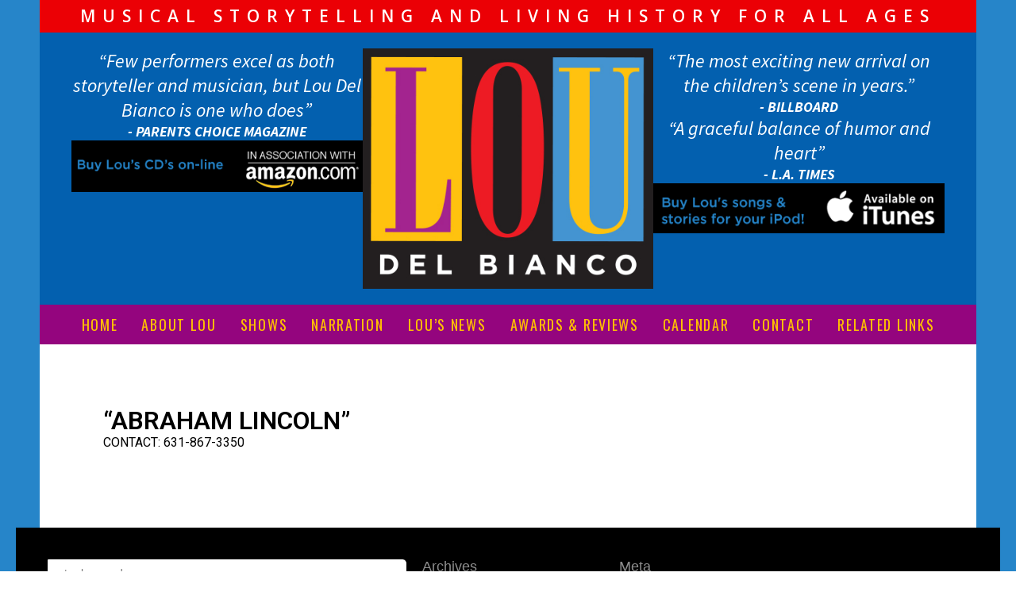

--- FILE ---
content_type: text/html; charset=UTF-8
request_url: https://findlou.com/events/abraham-lincoln-65/
body_size: 14356
content:
<!doctype html>
<html lang="en-US">
<head>
	<meta charset="UTF-8">
	<meta name="viewport" content="width=device-width, initial-scale=1">
	<link rel="profile" href="https://gmpg.org/xfn/11">
	<meta name='robots' content='index, follow, max-image-preview:large, max-snippet:-1, max-video-preview:-1' />
	<style>img:is([sizes="auto" i], [sizes^="auto," i]) { contain-intrinsic-size: 3000px 1500px }</style>
	<link rel="canonical" href="https://findlou.com/events/abraham-lincoln-65/" />

	<!-- This site is optimized with the Yoast SEO plugin v26.7 - https://yoast.com/wordpress/plugins/seo/ -->
	<title>&quot;ABRAHAM LINCOLN&quot; - Lou Del Bianco</title>
	<meta property="og:locale" content="en_US" />
	<meta property="og:type" content="article" />
	<meta property="og:title" content="&quot;ABRAHAM LINCOLN&quot; - Lou Del Bianco" />
	<meta property="og:description" content="CONTACT: 631-867-3350" />
	<meta property="og:url" content="https://findlou.com/events/abraham-lincoln-65/" />
	<meta property="og:site_name" content="Lou Del Bianco" />
	<meta name="twitter:card" content="summary_large_image" />
	<script type="application/ld+json" class="yoast-schema-graph">{"@context":"https://schema.org","@graph":[{"@type":"WebPage","@id":"https://findlou.com/events/abraham-lincoln-65/","url":"https://findlou.com/events/abraham-lincoln-65/","name":"\"ABRAHAM LINCOLN\" - Lou Del Bianco","isPartOf":{"@id":"https://findlou.com/#website"},"datePublished":"2017-02-25T19:44:55+00:00","breadcrumb":{"@id":"https://findlou.com/events/abraham-lincoln-65/#breadcrumb"},"inLanguage":"en-US","potentialAction":[{"@type":"ReadAction","target":["https://findlou.com/events/abraham-lincoln-65/"]}]},{"@type":"BreadcrumbList","@id":"https://findlou.com/events/abraham-lincoln-65/#breadcrumb","itemListElement":[{"@type":"ListItem","position":1,"name":"Home","item":"https://findlou.com/"},{"@type":"ListItem","position":2,"name":"Events","item":"https://findlou.com/events/"},{"@type":"ListItem","position":3,"name":"&#8220;ABRAHAM LINCOLN&#8221;"}]},{"@type":"WebSite","@id":"https://findlou.com/#website","url":"https://findlou.com/","name":"Lou Del Bianco","description":"","potentialAction":[{"@type":"SearchAction","target":{"@type":"EntryPoint","urlTemplate":"https://findlou.com/?s={search_term_string}"},"query-input":{"@type":"PropertyValueSpecification","valueRequired":true,"valueName":"search_term_string"}}],"inLanguage":"en-US"}]}</script>
	<!-- / Yoast SEO plugin. -->


<link rel="alternate" type="application/rss+xml" title="Lou Del Bianco &raquo; Feed" href="https://findlou.com/feed/" />
<link rel="alternate" type="application/rss+xml" title="Lou Del Bianco &raquo; Comments Feed" href="https://findlou.com/comments/feed/" />
<script>
window._wpemojiSettings = {"baseUrl":"https:\/\/s.w.org\/images\/core\/emoji\/16.0.1\/72x72\/","ext":".png","svgUrl":"https:\/\/s.w.org\/images\/core\/emoji\/16.0.1\/svg\/","svgExt":".svg","source":{"concatemoji":"https:\/\/findlou.com\/wp-includes\/js\/wp-emoji-release.min.js?ver=6.8.3"}};
/*! This file is auto-generated */
!function(s,n){var o,i,e;function c(e){try{var t={supportTests:e,timestamp:(new Date).valueOf()};sessionStorage.setItem(o,JSON.stringify(t))}catch(e){}}function p(e,t,n){e.clearRect(0,0,e.canvas.width,e.canvas.height),e.fillText(t,0,0);var t=new Uint32Array(e.getImageData(0,0,e.canvas.width,e.canvas.height).data),a=(e.clearRect(0,0,e.canvas.width,e.canvas.height),e.fillText(n,0,0),new Uint32Array(e.getImageData(0,0,e.canvas.width,e.canvas.height).data));return t.every(function(e,t){return e===a[t]})}function u(e,t){e.clearRect(0,0,e.canvas.width,e.canvas.height),e.fillText(t,0,0);for(var n=e.getImageData(16,16,1,1),a=0;a<n.data.length;a++)if(0!==n.data[a])return!1;return!0}function f(e,t,n,a){switch(t){case"flag":return n(e,"\ud83c\udff3\ufe0f\u200d\u26a7\ufe0f","\ud83c\udff3\ufe0f\u200b\u26a7\ufe0f")?!1:!n(e,"\ud83c\udde8\ud83c\uddf6","\ud83c\udde8\u200b\ud83c\uddf6")&&!n(e,"\ud83c\udff4\udb40\udc67\udb40\udc62\udb40\udc65\udb40\udc6e\udb40\udc67\udb40\udc7f","\ud83c\udff4\u200b\udb40\udc67\u200b\udb40\udc62\u200b\udb40\udc65\u200b\udb40\udc6e\u200b\udb40\udc67\u200b\udb40\udc7f");case"emoji":return!a(e,"\ud83e\udedf")}return!1}function g(e,t,n,a){var r="undefined"!=typeof WorkerGlobalScope&&self instanceof WorkerGlobalScope?new OffscreenCanvas(300,150):s.createElement("canvas"),o=r.getContext("2d",{willReadFrequently:!0}),i=(o.textBaseline="top",o.font="600 32px Arial",{});return e.forEach(function(e){i[e]=t(o,e,n,a)}),i}function t(e){var t=s.createElement("script");t.src=e,t.defer=!0,s.head.appendChild(t)}"undefined"!=typeof Promise&&(o="wpEmojiSettingsSupports",i=["flag","emoji"],n.supports={everything:!0,everythingExceptFlag:!0},e=new Promise(function(e){s.addEventListener("DOMContentLoaded",e,{once:!0})}),new Promise(function(t){var n=function(){try{var e=JSON.parse(sessionStorage.getItem(o));if("object"==typeof e&&"number"==typeof e.timestamp&&(new Date).valueOf()<e.timestamp+604800&&"object"==typeof e.supportTests)return e.supportTests}catch(e){}return null}();if(!n){if("undefined"!=typeof Worker&&"undefined"!=typeof OffscreenCanvas&&"undefined"!=typeof URL&&URL.createObjectURL&&"undefined"!=typeof Blob)try{var e="postMessage("+g.toString()+"("+[JSON.stringify(i),f.toString(),p.toString(),u.toString()].join(",")+"));",a=new Blob([e],{type:"text/javascript"}),r=new Worker(URL.createObjectURL(a),{name:"wpTestEmojiSupports"});return void(r.onmessage=function(e){c(n=e.data),r.terminate(),t(n)})}catch(e){}c(n=g(i,f,p,u))}t(n)}).then(function(e){for(var t in e)n.supports[t]=e[t],n.supports.everything=n.supports.everything&&n.supports[t],"flag"!==t&&(n.supports.everythingExceptFlag=n.supports.everythingExceptFlag&&n.supports[t]);n.supports.everythingExceptFlag=n.supports.everythingExceptFlag&&!n.supports.flag,n.DOMReady=!1,n.readyCallback=function(){n.DOMReady=!0}}).then(function(){return e}).then(function(){var e;n.supports.everything||(n.readyCallback(),(e=n.source||{}).concatemoji?t(e.concatemoji):e.wpemoji&&e.twemoji&&(t(e.twemoji),t(e.wpemoji)))}))}((window,document),window._wpemojiSettings);
</script>
<style id='wp-emoji-styles-inline-css'>

	img.wp-smiley, img.emoji {
		display: inline !important;
		border: none !important;
		box-shadow: none !important;
		height: 1em !important;
		width: 1em !important;
		margin: 0 0.07em !important;
		vertical-align: -0.1em !important;
		background: none !important;
		padding: 0 !important;
	}
</style>
<link rel='stylesheet' id='wp-block-library-css' href='https://findlou.com/wp-includes/css/dist/block-library/style.min.css?ver=6.8.3' media='all' />
<style id='global-styles-inline-css'>
:root{--wp--preset--aspect-ratio--square: 1;--wp--preset--aspect-ratio--4-3: 4/3;--wp--preset--aspect-ratio--3-4: 3/4;--wp--preset--aspect-ratio--3-2: 3/2;--wp--preset--aspect-ratio--2-3: 2/3;--wp--preset--aspect-ratio--16-9: 16/9;--wp--preset--aspect-ratio--9-16: 9/16;--wp--preset--color--black: #000000;--wp--preset--color--cyan-bluish-gray: #abb8c3;--wp--preset--color--white: #ffffff;--wp--preset--color--pale-pink: #f78da7;--wp--preset--color--vivid-red: #cf2e2e;--wp--preset--color--luminous-vivid-orange: #ff6900;--wp--preset--color--luminous-vivid-amber: #fcb900;--wp--preset--color--light-green-cyan: #7bdcb5;--wp--preset--color--vivid-green-cyan: #00d084;--wp--preset--color--pale-cyan-blue: #8ed1fc;--wp--preset--color--vivid-cyan-blue: #0693e3;--wp--preset--color--vivid-purple: #9b51e0;--wp--preset--gradient--vivid-cyan-blue-to-vivid-purple: linear-gradient(135deg,rgba(6,147,227,1) 0%,rgb(155,81,224) 100%);--wp--preset--gradient--light-green-cyan-to-vivid-green-cyan: linear-gradient(135deg,rgb(122,220,180) 0%,rgb(0,208,130) 100%);--wp--preset--gradient--luminous-vivid-amber-to-luminous-vivid-orange: linear-gradient(135deg,rgba(252,185,0,1) 0%,rgba(255,105,0,1) 100%);--wp--preset--gradient--luminous-vivid-orange-to-vivid-red: linear-gradient(135deg,rgba(255,105,0,1) 0%,rgb(207,46,46) 100%);--wp--preset--gradient--very-light-gray-to-cyan-bluish-gray: linear-gradient(135deg,rgb(238,238,238) 0%,rgb(169,184,195) 100%);--wp--preset--gradient--cool-to-warm-spectrum: linear-gradient(135deg,rgb(74,234,220) 0%,rgb(151,120,209) 20%,rgb(207,42,186) 40%,rgb(238,44,130) 60%,rgb(251,105,98) 80%,rgb(254,248,76) 100%);--wp--preset--gradient--blush-light-purple: linear-gradient(135deg,rgb(255,206,236) 0%,rgb(152,150,240) 100%);--wp--preset--gradient--blush-bordeaux: linear-gradient(135deg,rgb(254,205,165) 0%,rgb(254,45,45) 50%,rgb(107,0,62) 100%);--wp--preset--gradient--luminous-dusk: linear-gradient(135deg,rgb(255,203,112) 0%,rgb(199,81,192) 50%,rgb(65,88,208) 100%);--wp--preset--gradient--pale-ocean: linear-gradient(135deg,rgb(255,245,203) 0%,rgb(182,227,212) 50%,rgb(51,167,181) 100%);--wp--preset--gradient--electric-grass: linear-gradient(135deg,rgb(202,248,128) 0%,rgb(113,206,126) 100%);--wp--preset--gradient--midnight: linear-gradient(135deg,rgb(2,3,129) 0%,rgb(40,116,252) 100%);--wp--preset--font-size--small: 13px;--wp--preset--font-size--medium: 20px;--wp--preset--font-size--large: 36px;--wp--preset--font-size--x-large: 42px;--wp--preset--spacing--20: 0.44rem;--wp--preset--spacing--30: 0.67rem;--wp--preset--spacing--40: 1rem;--wp--preset--spacing--50: 1.5rem;--wp--preset--spacing--60: 2.25rem;--wp--preset--spacing--70: 3.38rem;--wp--preset--spacing--80: 5.06rem;--wp--preset--shadow--natural: 6px 6px 9px rgba(0, 0, 0, 0.2);--wp--preset--shadow--deep: 12px 12px 50px rgba(0, 0, 0, 0.4);--wp--preset--shadow--sharp: 6px 6px 0px rgba(0, 0, 0, 0.2);--wp--preset--shadow--outlined: 6px 6px 0px -3px rgba(255, 255, 255, 1), 6px 6px rgba(0, 0, 0, 1);--wp--preset--shadow--crisp: 6px 6px 0px rgba(0, 0, 0, 1);}:root { --wp--style--global--content-size: 800px;--wp--style--global--wide-size: 1200px; }:where(body) { margin: 0; }.wp-site-blocks > .alignleft { float: left; margin-right: 2em; }.wp-site-blocks > .alignright { float: right; margin-left: 2em; }.wp-site-blocks > .aligncenter { justify-content: center; margin-left: auto; margin-right: auto; }:where(.wp-site-blocks) > * { margin-block-start: 24px; margin-block-end: 0; }:where(.wp-site-blocks) > :first-child { margin-block-start: 0; }:where(.wp-site-blocks) > :last-child { margin-block-end: 0; }:root { --wp--style--block-gap: 24px; }:root :where(.is-layout-flow) > :first-child{margin-block-start: 0;}:root :where(.is-layout-flow) > :last-child{margin-block-end: 0;}:root :where(.is-layout-flow) > *{margin-block-start: 24px;margin-block-end: 0;}:root :where(.is-layout-constrained) > :first-child{margin-block-start: 0;}:root :where(.is-layout-constrained) > :last-child{margin-block-end: 0;}:root :where(.is-layout-constrained) > *{margin-block-start: 24px;margin-block-end: 0;}:root :where(.is-layout-flex){gap: 24px;}:root :where(.is-layout-grid){gap: 24px;}.is-layout-flow > .alignleft{float: left;margin-inline-start: 0;margin-inline-end: 2em;}.is-layout-flow > .alignright{float: right;margin-inline-start: 2em;margin-inline-end: 0;}.is-layout-flow > .aligncenter{margin-left: auto !important;margin-right: auto !important;}.is-layout-constrained > .alignleft{float: left;margin-inline-start: 0;margin-inline-end: 2em;}.is-layout-constrained > .alignright{float: right;margin-inline-start: 2em;margin-inline-end: 0;}.is-layout-constrained > .aligncenter{margin-left: auto !important;margin-right: auto !important;}.is-layout-constrained > :where(:not(.alignleft):not(.alignright):not(.alignfull)){max-width: var(--wp--style--global--content-size);margin-left: auto !important;margin-right: auto !important;}.is-layout-constrained > .alignwide{max-width: var(--wp--style--global--wide-size);}body .is-layout-flex{display: flex;}.is-layout-flex{flex-wrap: wrap;align-items: center;}.is-layout-flex > :is(*, div){margin: 0;}body .is-layout-grid{display: grid;}.is-layout-grid > :is(*, div){margin: 0;}body{padding-top: 0px;padding-right: 0px;padding-bottom: 0px;padding-left: 0px;}a:where(:not(.wp-element-button)){text-decoration: underline;}:root :where(.wp-element-button, .wp-block-button__link){background-color: #32373c;border-width: 0;color: #fff;font-family: inherit;font-size: inherit;line-height: inherit;padding: calc(0.667em + 2px) calc(1.333em + 2px);text-decoration: none;}.has-black-color{color: var(--wp--preset--color--black) !important;}.has-cyan-bluish-gray-color{color: var(--wp--preset--color--cyan-bluish-gray) !important;}.has-white-color{color: var(--wp--preset--color--white) !important;}.has-pale-pink-color{color: var(--wp--preset--color--pale-pink) !important;}.has-vivid-red-color{color: var(--wp--preset--color--vivid-red) !important;}.has-luminous-vivid-orange-color{color: var(--wp--preset--color--luminous-vivid-orange) !important;}.has-luminous-vivid-amber-color{color: var(--wp--preset--color--luminous-vivid-amber) !important;}.has-light-green-cyan-color{color: var(--wp--preset--color--light-green-cyan) !important;}.has-vivid-green-cyan-color{color: var(--wp--preset--color--vivid-green-cyan) !important;}.has-pale-cyan-blue-color{color: var(--wp--preset--color--pale-cyan-blue) !important;}.has-vivid-cyan-blue-color{color: var(--wp--preset--color--vivid-cyan-blue) !important;}.has-vivid-purple-color{color: var(--wp--preset--color--vivid-purple) !important;}.has-black-background-color{background-color: var(--wp--preset--color--black) !important;}.has-cyan-bluish-gray-background-color{background-color: var(--wp--preset--color--cyan-bluish-gray) !important;}.has-white-background-color{background-color: var(--wp--preset--color--white) !important;}.has-pale-pink-background-color{background-color: var(--wp--preset--color--pale-pink) !important;}.has-vivid-red-background-color{background-color: var(--wp--preset--color--vivid-red) !important;}.has-luminous-vivid-orange-background-color{background-color: var(--wp--preset--color--luminous-vivid-orange) !important;}.has-luminous-vivid-amber-background-color{background-color: var(--wp--preset--color--luminous-vivid-amber) !important;}.has-light-green-cyan-background-color{background-color: var(--wp--preset--color--light-green-cyan) !important;}.has-vivid-green-cyan-background-color{background-color: var(--wp--preset--color--vivid-green-cyan) !important;}.has-pale-cyan-blue-background-color{background-color: var(--wp--preset--color--pale-cyan-blue) !important;}.has-vivid-cyan-blue-background-color{background-color: var(--wp--preset--color--vivid-cyan-blue) !important;}.has-vivid-purple-background-color{background-color: var(--wp--preset--color--vivid-purple) !important;}.has-black-border-color{border-color: var(--wp--preset--color--black) !important;}.has-cyan-bluish-gray-border-color{border-color: var(--wp--preset--color--cyan-bluish-gray) !important;}.has-white-border-color{border-color: var(--wp--preset--color--white) !important;}.has-pale-pink-border-color{border-color: var(--wp--preset--color--pale-pink) !important;}.has-vivid-red-border-color{border-color: var(--wp--preset--color--vivid-red) !important;}.has-luminous-vivid-orange-border-color{border-color: var(--wp--preset--color--luminous-vivid-orange) !important;}.has-luminous-vivid-amber-border-color{border-color: var(--wp--preset--color--luminous-vivid-amber) !important;}.has-light-green-cyan-border-color{border-color: var(--wp--preset--color--light-green-cyan) !important;}.has-vivid-green-cyan-border-color{border-color: var(--wp--preset--color--vivid-green-cyan) !important;}.has-pale-cyan-blue-border-color{border-color: var(--wp--preset--color--pale-cyan-blue) !important;}.has-vivid-cyan-blue-border-color{border-color: var(--wp--preset--color--vivid-cyan-blue) !important;}.has-vivid-purple-border-color{border-color: var(--wp--preset--color--vivid-purple) !important;}.has-vivid-cyan-blue-to-vivid-purple-gradient-background{background: var(--wp--preset--gradient--vivid-cyan-blue-to-vivid-purple) !important;}.has-light-green-cyan-to-vivid-green-cyan-gradient-background{background: var(--wp--preset--gradient--light-green-cyan-to-vivid-green-cyan) !important;}.has-luminous-vivid-amber-to-luminous-vivid-orange-gradient-background{background: var(--wp--preset--gradient--luminous-vivid-amber-to-luminous-vivid-orange) !important;}.has-luminous-vivid-orange-to-vivid-red-gradient-background{background: var(--wp--preset--gradient--luminous-vivid-orange-to-vivid-red) !important;}.has-very-light-gray-to-cyan-bluish-gray-gradient-background{background: var(--wp--preset--gradient--very-light-gray-to-cyan-bluish-gray) !important;}.has-cool-to-warm-spectrum-gradient-background{background: var(--wp--preset--gradient--cool-to-warm-spectrum) !important;}.has-blush-light-purple-gradient-background{background: var(--wp--preset--gradient--blush-light-purple) !important;}.has-blush-bordeaux-gradient-background{background: var(--wp--preset--gradient--blush-bordeaux) !important;}.has-luminous-dusk-gradient-background{background: var(--wp--preset--gradient--luminous-dusk) !important;}.has-pale-ocean-gradient-background{background: var(--wp--preset--gradient--pale-ocean) !important;}.has-electric-grass-gradient-background{background: var(--wp--preset--gradient--electric-grass) !important;}.has-midnight-gradient-background{background: var(--wp--preset--gradient--midnight) !important;}.has-small-font-size{font-size: var(--wp--preset--font-size--small) !important;}.has-medium-font-size{font-size: var(--wp--preset--font-size--medium) !important;}.has-large-font-size{font-size: var(--wp--preset--font-size--large) !important;}.has-x-large-font-size{font-size: var(--wp--preset--font-size--x-large) !important;}
:root :where(.wp-block-pullquote){font-size: 1.5em;line-height: 1.6;}
</style>
<link rel='stylesheet' id='wp-components-css' href='https://findlou.com/wp-includes/css/dist/components/style.min.css?ver=6.8.3' media='all' />
<link rel='stylesheet' id='godaddy-styles-css' href='https://findlou.com/wp-content/mu-plugins/vendor/wpex/godaddy-launch/includes/Dependencies/GoDaddy/Styles/build/latest.css?ver=2.0.2' media='all' />
<link rel='stylesheet' id='hello-elementor-css' href='https://findlou.com/wp-content/themes/hello-elementor/assets/css/reset.css?ver=3.4.4' media='all' />
<link rel='stylesheet' id='hello-elementor-theme-style-css' href='https://findlou.com/wp-content/themes/hello-elementor/assets/css/theme.css?ver=3.4.4' media='all' />
<link rel='stylesheet' id='hello-elementor-header-footer-css' href='https://findlou.com/wp-content/themes/hello-elementor/assets/css/header-footer.css?ver=3.4.4' media='all' />
<link rel='stylesheet' id='elementor-frontend-css' href='https://findlou.com/wp-content/plugins/elementor/assets/css/frontend.min.css?ver=3.34.1' media='all' />
<link rel='stylesheet' id='elementor-post-2381-css' href='https://findlou.com/wp-content/uploads/elementor/css/post-2381.css?ver=1768685674' media='all' />
<link rel='stylesheet' id='widget-heading-css' href='https://findlou.com/wp-content/plugins/elementor/assets/css/widget-heading.min.css?ver=3.34.1' media='all' />
<link rel='stylesheet' id='widget-image-css' href='https://findlou.com/wp-content/plugins/elementor/assets/css/widget-image.min.css?ver=3.34.1' media='all' />
<link rel='stylesheet' id='widget-nav-menu-css' href='https://findlou.com/wp-content/plugins/elementor-pro/assets/css/widget-nav-menu.min.css?ver=3.32.2' media='all' />
<link rel='stylesheet' id='widget-search-css' href='https://findlou.com/wp-content/plugins/elementor-pro/assets/css/widget-search.min.css?ver=3.32.2' media='all' />
<link rel='stylesheet' id='widget-loop-common-css' href='https://findlou.com/wp-content/plugins/elementor-pro/assets/css/widget-loop-common.min.css?ver=3.32.2' media='all' />
<link rel='stylesheet' id='widget-loop-grid-css' href='https://findlou.com/wp-content/plugins/elementor-pro/assets/css/widget-loop-grid.min.css?ver=3.32.2' media='all' />
<link rel='stylesheet' id='widget-icon-list-css' href='https://findlou.com/wp-content/plugins/elementor/assets/css/widget-icon-list.min.css?ver=3.34.1' media='all' />
<link rel='stylesheet' id='widget-social-icons-css' href='https://findlou.com/wp-content/plugins/elementor/assets/css/widget-social-icons.min.css?ver=3.34.1' media='all' />
<link rel='stylesheet' id='e-apple-webkit-css' href='https://findlou.com/wp-content/plugins/elementor/assets/css/conditionals/apple-webkit.min.css?ver=3.34.1' media='all' />
<link rel='stylesheet' id='elementor-post-2390-css' href='https://findlou.com/wp-content/uploads/elementor/css/post-2390.css?ver=1768685675' media='all' />
<link rel='stylesheet' id='elementor-post-2389-css' href='https://findlou.com/wp-content/uploads/elementor/css/post-2389.css?ver=1768685675' media='all' />
<link rel='stylesheet' id='elementor-post-3172-css' href='https://findlou.com/wp-content/uploads/elementor/css/post-3172.css?ver=1768685862' media='all' />
<link rel='stylesheet' id='elementor-gf-roboto-css' href='https://fonts.googleapis.com/css?family=Roboto:100,100italic,200,200italic,300,300italic,400,400italic,500,500italic,600,600italic,700,700italic,800,800italic,900,900italic&#038;display=swap' media='all' />
<link rel='stylesheet' id='elementor-gf-robotoslab-css' href='https://fonts.googleapis.com/css?family=Roboto+Slab:100,100italic,200,200italic,300,300italic,400,400italic,500,500italic,600,600italic,700,700italic,800,800italic,900,900italic&#038;display=swap' media='all' />
<link rel='stylesheet' id='elementor-gf-opensans-css' href='https://fonts.googleapis.com/css?family=Open+Sans:100,100italic,200,200italic,300,300italic,400,400italic,500,500italic,600,600italic,700,700italic,800,800italic,900,900italic&#038;display=swap' media='all' />
<link rel='stylesheet' id='elementor-gf-sourcesanspro-css' href='https://fonts.googleapis.com/css?family=Source+Sans+Pro:100,100italic,200,200italic,300,300italic,400,400italic,500,500italic,600,600italic,700,700italic,800,800italic,900,900italic&#038;display=swap' media='all' />
<link rel='stylesheet' id='elementor-gf-oswald-css' href='https://fonts.googleapis.com/css?family=Oswald:100,100italic,200,200italic,300,300italic,400,400italic,500,500italic,600,600italic,700,700italic,800,800italic,900,900italic&#038;display=swap' media='all' />
<script src="https://findlou.com/wp-includes/js/jquery/jquery.min.js?ver=3.7.1" id="jquery-core-js"></script>
<script src="https://findlou.com/wp-includes/js/jquery/jquery-migrate.min.js?ver=3.4.1" id="jquery-migrate-js"></script>
<link rel="https://api.w.org/" href="https://findlou.com/wp-json/" /><link rel="EditURI" type="application/rsd+xml" title="RSD" href="https://findlou.com/xmlrpc.php?rsd" />
<meta name="generator" content="WordPress 6.8.3" />
<link rel='shortlink' href='https://findlou.com/?p=1163' />
<link rel="alternate" title="oEmbed (JSON)" type="application/json+oembed" href="https://findlou.com/wp-json/oembed/1.0/embed?url=https%3A%2F%2Ffindlou.com%2Fevents%2Fabraham-lincoln-65%2F" />
<link rel="alternate" title="oEmbed (XML)" type="text/xml+oembed" href="https://findlou.com/wp-json/oembed/1.0/embed?url=https%3A%2F%2Ffindlou.com%2Fevents%2Fabraham-lincoln-65%2F&#038;format=xml" />
<meta name="generator" content="Elementor 3.34.1; features: e_font_icon_svg, additional_custom_breakpoints; settings: css_print_method-external, google_font-enabled, font_display-swap">
			<style>
				.e-con.e-parent:nth-of-type(n+4):not(.e-lazyloaded):not(.e-no-lazyload),
				.e-con.e-parent:nth-of-type(n+4):not(.e-lazyloaded):not(.e-no-lazyload) * {
					background-image: none !important;
				}
				@media screen and (max-height: 1024px) {
					.e-con.e-parent:nth-of-type(n+3):not(.e-lazyloaded):not(.e-no-lazyload),
					.e-con.e-parent:nth-of-type(n+3):not(.e-lazyloaded):not(.e-no-lazyload) * {
						background-image: none !important;
					}
				}
				@media screen and (max-height: 640px) {
					.e-con.e-parent:nth-of-type(n+2):not(.e-lazyloaded):not(.e-no-lazyload),
					.e-con.e-parent:nth-of-type(n+2):not(.e-lazyloaded):not(.e-no-lazyload) * {
						background-image: none !important;
					}
				}
			</style>
					<style id="wp-custom-css">
			.spl-slide .swiper-slide-inner {
    align-items: end;
}

.spl-slide .swiper-slide-inner .elementor-slide-description{
	background: #000 !important;
	padding: 5px 15px;
}		</style>
		</head>
<body class="wp-singular el_events-template-default single single-el_events postid-1163 wp-embed-responsive wp-theme-hello-elementor hello-elementor-default elementor-default elementor-kit-2381 elementor-page-3172">


<a class="skip-link screen-reader-text" href="#content">Skip to content</a>

		<header data-elementor-type="header" data-elementor-id="2390" class="elementor elementor-2390 elementor-location-header" data-elementor-post-type="elementor_library">
			<div class="elementor-element elementor-element-c5858f6 e-flex e-con-boxed e-con e-parent" data-id="c5858f6" data-element_type="container" data-settings="{&quot;background_background&quot;:&quot;classic&quot;}">
					<div class="e-con-inner">
		<div class="elementor-element elementor-element-5f71a17 e-con-full e-flex e-con e-child" data-id="5f71a17" data-element_type="container" data-settings="{&quot;background_background&quot;:&quot;classic&quot;}">
				<div class="elementor-element elementor-element-a638a04 elementor-widget elementor-widget-heading" data-id="a638a04" data-element_type="widget" data-widget_type="heading.default">
					<h2 class="elementor-heading-title elementor-size-default">MUSICAL STORYTELLING AND LIVING HISTORY FOR ALL AGES</h2>				</div>
				</div>
		<div class="elementor-element elementor-element-a1569b4 e-con-full e-flex e-con e-child" data-id="a1569b4" data-element_type="container" data-settings="{&quot;background_background&quot;:&quot;classic&quot;}">
		<div class="elementor-element elementor-element-87ea295 e-con-full elementor-hidden-tablet elementor-hidden-mobile e-flex e-con e-child" data-id="87ea295" data-element_type="container">
		<div class="elementor-element elementor-element-569c4eb e-con-full e-flex e-con e-child" data-id="569c4eb" data-element_type="container">
				<div class="elementor-element elementor-element-08626ca elementor-widget elementor-widget-heading" data-id="08626ca" data-element_type="widget" data-widget_type="heading.default">
					<h2 class="elementor-heading-title elementor-size-default">“Few performers excel as both storyteller and musician, but Lou Del Bianco is one who does”</h2>				</div>
				<div class="elementor-element elementor-element-8482b7e elementor-widget elementor-widget-heading" data-id="8482b7e" data-element_type="widget" data-widget_type="heading.default">
					<h2 class="elementor-heading-title elementor-size-default">- PARENTS CHOICE MAGAZINE

</h2>				</div>
				</div>
				<div class="elementor-element elementor-element-d26cdce elementor-widget elementor-widget-image" data-id="d26cdce" data-element_type="widget" data-widget_type="image.default">
																<a href="http://www.amazon.com/s?ie=UTF8&#038;index=music&#038;keywords=lou%20del%20bianco&#038;link_code=qs&#038;tag=loudelbianco">
							<img width="424" height="75" src="https://findlou.com/wp-content/uploads/amazon-1.gif" class="attachment-full size-full wp-image-2395" alt="Buy Lou&#039;s CDs online via Amazon." />								</a>
															</div>
				</div>
		<div class="elementor-element elementor-element-21285cb e-con-full e-flex e-con e-child" data-id="21285cb" data-element_type="container">
				<div class="elementor-element elementor-element-1fa5c73 elementor-widget-mobile__width-initial elementor-widget elementor-widget-image" data-id="1fa5c73" data-element_type="widget" data-widget_type="image.default">
																<a href="https://findlou.com">
							<img width="434" height="359" src="https://findlou.com/wp-content/uploads/lou.logo_.retina-1.jpg" class="attachment-full size-full wp-image-2393" alt="Colorful &quot;Lou Del Bianco&quot; text logo design." srcset="https://findlou.com/wp-content/uploads/lou.logo_.retina-1.jpg 434w, https://findlou.com/wp-content/uploads/lou.logo_.retina-1-300x248.jpg 300w" sizes="(max-width: 434px) 100vw, 434px" />								</a>
															</div>
				<div class="elementor-element elementor-element-49bda51 elementor-nav-menu__align-center elementor-nav-menu--stretch elementor-hidden-desktop elementor-nav-menu--dropdown-tablet elementor-nav-menu__text-align-aside elementor-nav-menu--toggle elementor-nav-menu--burger elementor-widget elementor-widget-nav-menu" data-id="49bda51" data-element_type="widget" data-settings="{&quot;full_width&quot;:&quot;stretch&quot;,&quot;layout&quot;:&quot;horizontal&quot;,&quot;submenu_icon&quot;:{&quot;value&quot;:&quot;&lt;svg aria-hidden=\&quot;true\&quot; class=\&quot;e-font-icon-svg e-fas-caret-down\&quot; viewBox=\&quot;0 0 320 512\&quot; xmlns=\&quot;http:\/\/www.w3.org\/2000\/svg\&quot;&gt;&lt;path d=\&quot;M31.3 192h257.3c17.8 0 26.7 21.5 14.1 34.1L174.1 354.8c-7.8 7.8-20.5 7.8-28.3 0L17.2 226.1C4.6 213.5 13.5 192 31.3 192z\&quot;&gt;&lt;\/path&gt;&lt;\/svg&gt;&quot;,&quot;library&quot;:&quot;fa-solid&quot;},&quot;toggle&quot;:&quot;burger&quot;}" data-widget_type="nav-menu.default">
								<nav aria-label="Menu" class="elementor-nav-menu--main elementor-nav-menu__container elementor-nav-menu--layout-horizontal e--pointer-background e--animation-fade">
				<ul id="menu-1-49bda51" class="elementor-nav-menu"><li class="menu-item menu-item-type-post_type menu-item-object-page menu-item-home menu-item-2605"><a href="https://findlou.com/" class="elementor-item">HOME</a></li>
<li class="menu-item menu-item-type-post_type menu-item-object-page menu-item-2606"><a href="https://findlou.com/about-lou/" class="elementor-item">ABOUT LOU</a></li>
<li class="menu-item menu-item-type-post_type menu-item-object-page menu-item-3147"><a href="https://findlou.com/the-shows/" class="elementor-item">SHOWS</a></li>
<li class="menu-item menu-item-type-post_type menu-item-object-page menu-item-3353"><a href="https://findlou.com/narration/" class="elementor-item">NARRATION</a></li>
<li class="menu-item menu-item-type-post_type menu-item-object-page menu-item-2701"><a href="https://findlou.com/lous-news/" class="elementor-item">LOU’S NEWS</a></li>
<li class="menu-item menu-item-type-post_type menu-item-object-page menu-item-2680"><a href="https://findlou.com/awards-reviews/" class="elementor-item">AWARDS &amp; REVIEWS</a></li>
<li class="menu-item menu-item-type-post_type menu-item-object-page menu-item-2607"><a href="https://findlou.com/calendar/" class="elementor-item">CALENDAR</a></li>
<li class="menu-item menu-item-type-post_type menu-item-object-page menu-item-2608"><a href="https://findlou.com/contact/" class="elementor-item">CONTACT</a></li>
<li class="menu-item menu-item-type-post_type menu-item-object-page menu-item-2609"><a href="https://findlou.com/related-links/" class="elementor-item">RELATED LINKS</a></li>
</ul>			</nav>
					<div class="elementor-menu-toggle" role="button" tabindex="0" aria-label="Menu Toggle" aria-expanded="false">
			<svg aria-hidden="true" role="presentation" class="elementor-menu-toggle__icon--open e-font-icon-svg e-eicon-menu-bar" viewBox="0 0 1000 1000" xmlns="http://www.w3.org/2000/svg"><path d="M104 333H896C929 333 958 304 958 271S929 208 896 208H104C71 208 42 237 42 271S71 333 104 333ZM104 583H896C929 583 958 554 958 521S929 458 896 458H104C71 458 42 487 42 521S71 583 104 583ZM104 833H896C929 833 958 804 958 771S929 708 896 708H104C71 708 42 737 42 771S71 833 104 833Z"></path></svg><svg aria-hidden="true" role="presentation" class="elementor-menu-toggle__icon--close e-font-icon-svg e-eicon-close" viewBox="0 0 1000 1000" xmlns="http://www.w3.org/2000/svg"><path d="M742 167L500 408 258 167C246 154 233 150 217 150 196 150 179 158 167 167 154 179 150 196 150 212 150 229 154 242 171 254L408 500 167 742C138 771 138 800 167 829 196 858 225 858 254 829L496 587 738 829C750 842 767 846 783 846 800 846 817 842 829 829 842 817 846 804 846 783 846 767 842 750 829 737L588 500 833 258C863 229 863 200 833 171 804 137 775 137 742 167Z"></path></svg>		</div>
					<nav class="elementor-nav-menu--dropdown elementor-nav-menu__container" aria-hidden="true">
				<ul id="menu-2-49bda51" class="elementor-nav-menu"><li class="menu-item menu-item-type-post_type menu-item-object-page menu-item-home menu-item-2605"><a href="https://findlou.com/" class="elementor-item" tabindex="-1">HOME</a></li>
<li class="menu-item menu-item-type-post_type menu-item-object-page menu-item-2606"><a href="https://findlou.com/about-lou/" class="elementor-item" tabindex="-1">ABOUT LOU</a></li>
<li class="menu-item menu-item-type-post_type menu-item-object-page menu-item-3147"><a href="https://findlou.com/the-shows/" class="elementor-item" tabindex="-1">SHOWS</a></li>
<li class="menu-item menu-item-type-post_type menu-item-object-page menu-item-3353"><a href="https://findlou.com/narration/" class="elementor-item" tabindex="-1">NARRATION</a></li>
<li class="menu-item menu-item-type-post_type menu-item-object-page menu-item-2701"><a href="https://findlou.com/lous-news/" class="elementor-item" tabindex="-1">LOU’S NEWS</a></li>
<li class="menu-item menu-item-type-post_type menu-item-object-page menu-item-2680"><a href="https://findlou.com/awards-reviews/" class="elementor-item" tabindex="-1">AWARDS &amp; REVIEWS</a></li>
<li class="menu-item menu-item-type-post_type menu-item-object-page menu-item-2607"><a href="https://findlou.com/calendar/" class="elementor-item" tabindex="-1">CALENDAR</a></li>
<li class="menu-item menu-item-type-post_type menu-item-object-page menu-item-2608"><a href="https://findlou.com/contact/" class="elementor-item" tabindex="-1">CONTACT</a></li>
<li class="menu-item menu-item-type-post_type menu-item-object-page menu-item-2609"><a href="https://findlou.com/related-links/" class="elementor-item" tabindex="-1">RELATED LINKS</a></li>
</ul>			</nav>
						</div>
				</div>
		<div class="elementor-element elementor-element-85d9ce4 e-con-full elementor-hidden-tablet elementor-hidden-mobile e-flex e-con e-child" data-id="85d9ce4" data-element_type="container">
		<div class="elementor-element elementor-element-d9d22ca e-con-full e-flex e-con e-child" data-id="d9d22ca" data-element_type="container">
				<div class="elementor-element elementor-element-c6b416f elementor-widget elementor-widget-heading" data-id="c6b416f" data-element_type="widget" data-widget_type="heading.default">
					<h2 class="elementor-heading-title elementor-size-default">“The most exciting new arrival on the children’s scene in years.”
</h2>				</div>
				<div class="elementor-element elementor-element-ce5762e elementor-widget elementor-widget-heading" data-id="ce5762e" data-element_type="widget" data-widget_type="heading.default">
					<h2 class="elementor-heading-title elementor-size-default">- BILLBOARD</h2>				</div>
				<div class="elementor-element elementor-element-b1114e9 elementor-widget elementor-widget-heading" data-id="b1114e9" data-element_type="widget" data-widget_type="heading.default">
					<h2 class="elementor-heading-title elementor-size-default">“A graceful balance of
humor and heart”</h2>				</div>
				<div class="elementor-element elementor-element-e8be5e7 elementor-widget elementor-widget-heading" data-id="e8be5e7" data-element_type="widget" data-widget_type="heading.default">
					<h2 class="elementor-heading-title elementor-size-default">- L.A. TIMES</h2>				</div>
				</div>
				<div class="elementor-element elementor-element-b14b7ee elementor-widget elementor-widget-image" data-id="b14b7ee" data-element_type="widget" data-widget_type="image.default">
																<a href="https://itunes.apple.com/WebObjects/MZStore.woa/wa/viewArtist?artistId=4639639&#038;s=143441">
							<img width="392" height="54" src="https://findlou.com/wp-content/uploads/itunes-1.gif" class="attachment-full size-full wp-image-2396" alt="Available on iTunes banner for music." />								</a>
															</div>
				</div>
				</div>
		<div class="elementor-element elementor-element-6863a03 elementor-hidden-tablet elementor-hidden-mobile e-flex e-con-boxed e-con e-child" data-id="6863a03" data-element_type="container" data-settings="{&quot;background_background&quot;:&quot;classic&quot;}">
					<div class="e-con-inner">
				<div class="elementor-element elementor-element-3393efa elementor-nav-menu__align-center elementor-nav-menu--stretch elementor-nav-menu--dropdown-tablet elementor-nav-menu__text-align-aside elementor-nav-menu--toggle elementor-nav-menu--burger elementor-widget elementor-widget-nav-menu" data-id="3393efa" data-element_type="widget" data-settings="{&quot;full_width&quot;:&quot;stretch&quot;,&quot;layout&quot;:&quot;horizontal&quot;,&quot;submenu_icon&quot;:{&quot;value&quot;:&quot;&lt;svg aria-hidden=\&quot;true\&quot; class=\&quot;e-font-icon-svg e-fas-caret-down\&quot; viewBox=\&quot;0 0 320 512\&quot; xmlns=\&quot;http:\/\/www.w3.org\/2000\/svg\&quot;&gt;&lt;path d=\&quot;M31.3 192h257.3c17.8 0 26.7 21.5 14.1 34.1L174.1 354.8c-7.8 7.8-20.5 7.8-28.3 0L17.2 226.1C4.6 213.5 13.5 192 31.3 192z\&quot;&gt;&lt;\/path&gt;&lt;\/svg&gt;&quot;,&quot;library&quot;:&quot;fa-solid&quot;},&quot;toggle&quot;:&quot;burger&quot;}" data-widget_type="nav-menu.default">
								<nav aria-label="Menu" class="elementor-nav-menu--main elementor-nav-menu__container elementor-nav-menu--layout-horizontal e--pointer-background e--animation-fade">
				<ul id="menu-1-3393efa" class="elementor-nav-menu"><li class="menu-item menu-item-type-post_type menu-item-object-page menu-item-home menu-item-2605"><a href="https://findlou.com/" class="elementor-item">HOME</a></li>
<li class="menu-item menu-item-type-post_type menu-item-object-page menu-item-2606"><a href="https://findlou.com/about-lou/" class="elementor-item">ABOUT LOU</a></li>
<li class="menu-item menu-item-type-post_type menu-item-object-page menu-item-3147"><a href="https://findlou.com/the-shows/" class="elementor-item">SHOWS</a></li>
<li class="menu-item menu-item-type-post_type menu-item-object-page menu-item-3353"><a href="https://findlou.com/narration/" class="elementor-item">NARRATION</a></li>
<li class="menu-item menu-item-type-post_type menu-item-object-page menu-item-2701"><a href="https://findlou.com/lous-news/" class="elementor-item">LOU’S NEWS</a></li>
<li class="menu-item menu-item-type-post_type menu-item-object-page menu-item-2680"><a href="https://findlou.com/awards-reviews/" class="elementor-item">AWARDS &amp; REVIEWS</a></li>
<li class="menu-item menu-item-type-post_type menu-item-object-page menu-item-2607"><a href="https://findlou.com/calendar/" class="elementor-item">CALENDAR</a></li>
<li class="menu-item menu-item-type-post_type menu-item-object-page menu-item-2608"><a href="https://findlou.com/contact/" class="elementor-item">CONTACT</a></li>
<li class="menu-item menu-item-type-post_type menu-item-object-page menu-item-2609"><a href="https://findlou.com/related-links/" class="elementor-item">RELATED LINKS</a></li>
</ul>			</nav>
					<div class="elementor-menu-toggle" role="button" tabindex="0" aria-label="Menu Toggle" aria-expanded="false">
			<svg aria-hidden="true" role="presentation" class="elementor-menu-toggle__icon--open e-font-icon-svg e-eicon-menu-bar" viewBox="0 0 1000 1000" xmlns="http://www.w3.org/2000/svg"><path d="M104 333H896C929 333 958 304 958 271S929 208 896 208H104C71 208 42 237 42 271S71 333 104 333ZM104 583H896C929 583 958 554 958 521S929 458 896 458H104C71 458 42 487 42 521S71 583 104 583ZM104 833H896C929 833 958 804 958 771S929 708 896 708H104C71 708 42 737 42 771S71 833 104 833Z"></path></svg><svg aria-hidden="true" role="presentation" class="elementor-menu-toggle__icon--close e-font-icon-svg e-eicon-close" viewBox="0 0 1000 1000" xmlns="http://www.w3.org/2000/svg"><path d="M742 167L500 408 258 167C246 154 233 150 217 150 196 150 179 158 167 167 154 179 150 196 150 212 150 229 154 242 171 254L408 500 167 742C138 771 138 800 167 829 196 858 225 858 254 829L496 587 738 829C750 842 767 846 783 846 800 846 817 842 829 829 842 817 846 804 846 783 846 767 842 750 829 737L588 500 833 258C863 229 863 200 833 171 804 137 775 137 742 167Z"></path></svg>		</div>
					<nav class="elementor-nav-menu--dropdown elementor-nav-menu__container" aria-hidden="true">
				<ul id="menu-2-3393efa" class="elementor-nav-menu"><li class="menu-item menu-item-type-post_type menu-item-object-page menu-item-home menu-item-2605"><a href="https://findlou.com/" class="elementor-item" tabindex="-1">HOME</a></li>
<li class="menu-item menu-item-type-post_type menu-item-object-page menu-item-2606"><a href="https://findlou.com/about-lou/" class="elementor-item" tabindex="-1">ABOUT LOU</a></li>
<li class="menu-item menu-item-type-post_type menu-item-object-page menu-item-3147"><a href="https://findlou.com/the-shows/" class="elementor-item" tabindex="-1">SHOWS</a></li>
<li class="menu-item menu-item-type-post_type menu-item-object-page menu-item-3353"><a href="https://findlou.com/narration/" class="elementor-item" tabindex="-1">NARRATION</a></li>
<li class="menu-item menu-item-type-post_type menu-item-object-page menu-item-2701"><a href="https://findlou.com/lous-news/" class="elementor-item" tabindex="-1">LOU’S NEWS</a></li>
<li class="menu-item menu-item-type-post_type menu-item-object-page menu-item-2680"><a href="https://findlou.com/awards-reviews/" class="elementor-item" tabindex="-1">AWARDS &amp; REVIEWS</a></li>
<li class="menu-item menu-item-type-post_type menu-item-object-page menu-item-2607"><a href="https://findlou.com/calendar/" class="elementor-item" tabindex="-1">CALENDAR</a></li>
<li class="menu-item menu-item-type-post_type menu-item-object-page menu-item-2608"><a href="https://findlou.com/contact/" class="elementor-item" tabindex="-1">CONTACT</a></li>
<li class="menu-item menu-item-type-post_type menu-item-object-page menu-item-2609"><a href="https://findlou.com/related-links/" class="elementor-item" tabindex="-1">RELATED LINKS</a></li>
</ul>			</nav>
						</div>
					</div>
				</div>
					</div>
				</div>
				</header>
				<div data-elementor-type="single-post" data-elementor-id="3172" class="elementor elementor-3172 elementor-location-single post-1163 el_events type-el_events status-publish hentry" data-elementor-post-type="elementor_library">
			<div class="elementor-element elementor-element-3b4b548 e-flex e-con-boxed e-con e-parent" data-id="3b4b548" data-element_type="container" data-settings="{&quot;background_background&quot;:&quot;classic&quot;}">
					<div class="e-con-inner">
		<div class="elementor-element elementor-element-d8546c7 e-con-full e-flex e-con e-child" data-id="d8546c7" data-element_type="container" data-settings="{&quot;background_background&quot;:&quot;classic&quot;}">
				<div class="elementor-element elementor-element-64791b1 elementor-widget elementor-widget-theme-post-title elementor-page-title elementor-widget-heading" data-id="64791b1" data-element_type="widget" data-widget_type="theme-post-title.default">
					<h2 class="elementor-heading-title elementor-size-default">&#8220;ABRAHAM LINCOLN&#8221;</h2>				</div>
				<div class="elementor-element elementor-element-35486da elementor-widget elementor-widget-theme-post-content" data-id="35486da" data-element_type="widget" data-widget_type="theme-post-content.default">
					<p>CONTACT: 631-867-3350</p>
				</div>
				</div>
					</div>
				</div>
				</div>
				<footer data-elementor-type="footer" data-elementor-id="2389" class="elementor elementor-2389 elementor-location-footer" data-elementor-post-type="elementor_library">
			<div class="elementor-element elementor-element-f88cb16 e-flex e-con-boxed e-con e-parent" data-id="f88cb16" data-element_type="container" data-settings="{&quot;background_background&quot;:&quot;classic&quot;}">
					<div class="e-con-inner">
		<div class="elementor-element elementor-element-e7d7691 e-con-full e-flex e-con e-child" data-id="e7d7691" data-element_type="container" data-settings="{&quot;background_background&quot;:&quot;classic&quot;}">
		<div class="elementor-element elementor-element-643edb9 e-con-full e-flex e-con e-child" data-id="643edb9" data-element_type="container">
				<div class="elementor-element elementor-element-f88e7ce elementor-widget__width-inherit elementor-widget elementor-widget-search" data-id="f88e7ce" data-element_type="widget" data-settings="{&quot;submit_trigger&quot;:&quot;click_submit&quot;,&quot;pagination_type_options&quot;:&quot;none&quot;}" data-widget_type="search.default">
							<search class="e-search hidden" role="search">
			<form class="e-search-form" action="https://findlou.com" method="get">

				
				<label class="e-search-label" for="search-f88e7ce">
					<span class="elementor-screen-only">
						Search					</span>
									</label>

				<div class="e-search-input-wrapper">
					<input id="search-f88e7ce" placeholder="enter keywords" class="e-search-input" type="search" name="s" value="" autocomplete="off" role="combobox" aria-autocomplete="list" aria-expanded="false" aria-controls="results-f88e7ce" aria-haspopup="listbox">
															<output id="results-f88e7ce" class="e-search-results-container hide-loader" aria-live="polite" aria-atomic="true" aria-label="Results for search" tabindex="0">
						<div class="e-search-results"></div>
											</output>
									</div>
				
				
				<button class="e-search-submit  " type="submit" aria-label="Search">
					<svg aria-hidden="true" class="e-font-icon-svg e-fas-search" viewBox="0 0 512 512" xmlns="http://www.w3.org/2000/svg"><path d="M505 442.7L405.3 343c-4.5-4.5-10.6-7-17-7H372c27.6-35.3 44-79.7 44-128C416 93.1 322.9 0 208 0S0 93.1 0 208s93.1 208 208 208c48.3 0 92.7-16.4 128-44v16.3c0 6.4 2.5 12.5 7 17l99.7 99.7c9.4 9.4 24.6 9.4 33.9 0l28.3-28.3c9.4-9.4 9.4-24.6.1-34zM208 336c-70.7 0-128-57.2-128-128 0-70.7 57.2-128 128-128 70.7 0 128 57.2 128 128 0 70.7-57.2 128-128 128z"></path></svg>
									</button>
				<input type="hidden" name="e_search_props" value="f88e7ce-2389">
			</form>
		</search>
						</div>
				</div>
		<div class="elementor-element elementor-element-9cf6f01 e-con-full e-flex e-con e-child" data-id="9cf6f01" data-element_type="container">
				<div class="elementor-element elementor-element-c31a139 elementor-widget elementor-widget-heading" data-id="c31a139" data-element_type="widget" data-widget_type="heading.default">
					<h2 class="elementor-heading-title elementor-size-default">Archives</h2>				</div>
				<div class="elementor-element elementor-element-bd1c7a4 elementor-grid-1 elementor-grid-tablet-2 elementor-grid-mobile-1 elementor-widget elementor-widget-loop-grid" data-id="bd1c7a4" data-element_type="widget" data-settings="{&quot;template_id&quot;:&quot;3160&quot;,&quot;columns&quot;:1,&quot;row_gap&quot;:{&quot;unit&quot;:&quot;px&quot;,&quot;size&quot;:0,&quot;sizes&quot;:[]},&quot;_skin&quot;:&quot;post&quot;,&quot;columns_tablet&quot;:&quot;2&quot;,&quot;columns_mobile&quot;:&quot;1&quot;,&quot;edit_handle_selector&quot;:&quot;[data-elementor-type=\&quot;loop-item\&quot;]&quot;,&quot;row_gap_tablet&quot;:{&quot;unit&quot;:&quot;px&quot;,&quot;size&quot;:&quot;&quot;,&quot;sizes&quot;:[]},&quot;row_gap_mobile&quot;:{&quot;unit&quot;:&quot;px&quot;,&quot;size&quot;:&quot;&quot;,&quot;sizes&quot;:[]}}" data-widget_type="loop-grid.post">
				<div class="elementor-widget-container">
							<div class="elementor-loop-container elementor-grid" role="list">
		<style id="loop-3160">.elementor-3160 .elementor-element.elementor-element-cbf387d{--display:flex;}.elementor-widget-icon-list .elementor-icon-list-item:not(:last-child):after{border-color:var( --e-global-color-text );}.elementor-widget-icon-list .elementor-icon-list-icon i{color:var( --e-global-color-primary );}.elementor-widget-icon-list .elementor-icon-list-icon svg{fill:var( --e-global-color-primary );}.elementor-widget-icon-list .elementor-icon-list-item > .elementor-icon-list-text, .elementor-widget-icon-list .elementor-icon-list-item > a{font-family:var( --e-global-typography-text-font-family ), Sans-serif;font-weight:var( --e-global-typography-text-font-weight );}.elementor-widget-icon-list .elementor-icon-list-text{color:var( --e-global-color-secondary );}.elementor-3160 .elementor-element.elementor-element-8643573{margin:0px 0px calc(var(--kit-widget-spacing, 0px) + 0px) 30px;--icon-vertical-offset:0px;}.elementor-3160 .elementor-element.elementor-element-8643573 .elementor-icon-list-items:not(.elementor-inline-items) .elementor-icon-list-item:not(:last-child){padding-block-end:calc(9px/2);}.elementor-3160 .elementor-element.elementor-element-8643573 .elementor-icon-list-items:not(.elementor-inline-items) .elementor-icon-list-item:not(:first-child){margin-block-start:calc(9px/2);}.elementor-3160 .elementor-element.elementor-element-8643573 .elementor-icon-list-items.elementor-inline-items .elementor-icon-list-item{margin-inline:calc(9px/2);}.elementor-3160 .elementor-element.elementor-element-8643573 .elementor-icon-list-items.elementor-inline-items{margin-inline:calc(-9px/2);}.elementor-3160 .elementor-element.elementor-element-8643573 .elementor-icon-list-items.elementor-inline-items .elementor-icon-list-item:after{inset-inline-end:calc(-9px/2);}.elementor-3160 .elementor-element.elementor-element-8643573 .elementor-icon-list-icon i{transition:color 0.3s;}.elementor-3160 .elementor-element.elementor-element-8643573 .elementor-icon-list-icon svg{transition:fill 0.3s;}.elementor-3160 .elementor-element.elementor-element-8643573 .elementor-icon-list-item > .elementor-icon-list-text, .elementor-3160 .elementor-element.elementor-element-8643573 .elementor-icon-list-item > a{font-family:"Arial", Sans-serif;font-size:16px;font-weight:500;}.elementor-3160 .elementor-element.elementor-element-8643573 .elementor-icon-list-text{color:#94057E;transition:color 0.3s;}.elementor-3160 .elementor-element.elementor-element-8643573 .elementor-icon-list-item:hover .elementor-icon-list-text{color:#C8CCCE94;}</style>		<div data-elementor-type="loop-item" data-elementor-id="3160" class="elementor elementor-3160 e-loop-item e-loop-item-2123 post-2123 post type-post status-publish format-standard hentry category-uncategorized" data-elementor-post-type="elementor_library" data-custom-edit-handle="1">
			<div class="elementor-element elementor-element-cbf387d e-flex e-con-boxed e-con e-parent" data-id="cbf387d" data-element_type="container">
					<div class="e-con-inner">
				<div class="elementor-element elementor-element-8643573 elementor-icon-list--layout-traditional elementor-list-item-link-full_width elementor-widget elementor-widget-icon-list" data-id="8643573" data-element_type="widget" data-widget_type="icon-list.default">
							<ul class="elementor-icon-list-items">
							<li class="elementor-icon-list-item">
											<a href="https://findlou.com/lou-was-abraham-lincoln-on-jimmy-fallon/">

											<span class="elementor-icon-list-text">May 15, 2022</span>
											</a>
									</li>
						</ul>
						</div>
					</div>
				</div>
				</div>
				<div data-elementor-type="loop-item" data-elementor-id="3160" class="elementor elementor-3160 e-loop-item e-loop-item-1580 post-1580 post type-post status-publish format-standard hentry category-uncategorized" data-elementor-post-type="elementor_library" data-custom-edit-handle="1">
			<div class="elementor-element elementor-element-cbf387d e-flex e-con-boxed e-con e-parent" data-id="cbf387d" data-element_type="container">
					<div class="e-con-inner">
				<div class="elementor-element elementor-element-8643573 elementor-icon-list--layout-traditional elementor-list-item-link-full_width elementor-widget elementor-widget-icon-list" data-id="8643573" data-element_type="widget" data-widget_type="icon-list.default">
							<ul class="elementor-icon-list-items">
							<li class="elementor-icon-list-item">
											<a href="https://findlou.com/lou-was-a-guest-on-the-fabulous-enlighten-podcast/">

											<span class="elementor-icon-list-text">April 6, 2019</span>
											</a>
									</li>
						</ul>
						</div>
					</div>
				</div>
				</div>
				<div data-elementor-type="loop-item" data-elementor-id="3160" class="elementor elementor-3160 e-loop-item e-loop-item-1576 post-1576 post type-post status-publish format-standard hentry category-uncategorized" data-elementor-post-type="elementor_library" data-custom-edit-handle="1">
			<div class="elementor-element elementor-element-cbf387d e-flex e-con-boxed e-con e-parent" data-id="cbf387d" data-element_type="container">
					<div class="e-con-inner">
				<div class="elementor-element elementor-element-8643573 elementor-icon-list--layout-traditional elementor-list-item-link-full_width elementor-widget elementor-widget-icon-list" data-id="8643573" data-element_type="widget" data-widget_type="icon-list.default">
							<ul class="elementor-icon-list-items">
							<li class="elementor-icon-list-item">
											<a href="https://findlou.com/lou-was-on-jimmy-fallon/">

											<span class="elementor-icon-list-text">January 29, 2019</span>
											</a>
									</li>
						</ul>
						</div>
					</div>
				</div>
				</div>
				<div data-elementor-type="loop-item" data-elementor-id="3160" class="elementor elementor-3160 e-loop-item e-loop-item-1431 post-1431 post type-post status-publish format-standard hentry category-uncategorized" data-elementor-post-type="elementor_library" data-custom-edit-handle="1">
			<div class="elementor-element elementor-element-cbf387d e-flex e-con-boxed e-con e-parent" data-id="cbf387d" data-element_type="container">
					<div class="e-con-inner">
				<div class="elementor-element elementor-element-8643573 elementor-icon-list--layout-traditional elementor-list-item-link-full_width elementor-widget elementor-widget-icon-list" data-id="8643573" data-element_type="widget" data-widget_type="icon-list.default">
							<ul class="elementor-icon-list-items">
							<li class="elementor-icon-list-item">
											<a href="https://findlou.com/new-illustrated-childrens-book-by-lou-del-bianco/">

											<span class="elementor-icon-list-text">September 19, 2018</span>
											</a>
									</li>
						</ul>
						</div>
					</div>
				</div>
				</div>
				<div data-elementor-type="loop-item" data-elementor-id="3160" class="elementor elementor-3160 e-loop-item e-loop-item-967 post-967 post type-post status-publish format-standard hentry category-uncategorized" data-elementor-post-type="elementor_library" data-custom-edit-handle="1">
			<div class="elementor-element elementor-element-cbf387d e-flex e-con-boxed e-con e-parent" data-id="cbf387d" data-element_type="container">
					<div class="e-con-inner">
				<div class="elementor-element elementor-element-8643573 elementor-icon-list--layout-traditional elementor-list-item-link-full_width elementor-widget elementor-widget-icon-list" data-id="8643573" data-element_type="widget" data-widget_type="icon-list.default">
							<ul class="elementor-icon-list-items">
							<li class="elementor-icon-list-item">
											<a href="https://findlou.com/new-book-out-of-rushmores-shadow-available-on-amazon/">

											<span class="elementor-icon-list-text">September 14, 2017</span>
											</a>
									</li>
						</ul>
						</div>
					</div>
				</div>
				</div>
				<div data-elementor-type="loop-item" data-elementor-id="3160" class="elementor elementor-3160 e-loop-item e-loop-item-959 post-959 post type-post status-publish format-standard hentry category-uncategorized" data-elementor-post-type="elementor_library" data-custom-edit-handle="1">
			<div class="elementor-element elementor-element-cbf387d e-flex e-con-boxed e-con e-parent" data-id="cbf387d" data-element_type="container">
					<div class="e-con-inner">
				<div class="elementor-element elementor-element-8643573 elementor-icon-list--layout-traditional elementor-list-item-link-full_width elementor-widget elementor-widget-icon-list" data-id="8643573" data-element_type="widget" data-widget_type="icon-list.default">
							<ul class="elementor-icon-list-items">
							<li class="elementor-icon-list-item">
											<a href="https://findlou.com/luigi-del-bianco-will-honored-at-mount-rushmore-on-september-16-2017/">

											<span class="elementor-icon-list-text">August 23, 2017</span>
											</a>
									</li>
						</ul>
						</div>
					</div>
				</div>
				</div>
				<div data-elementor-type="loop-item" data-elementor-id="3160" class="elementor elementor-3160 e-loop-item e-loop-item-928 post-928 post type-post status-publish format-standard hentry category-uncategorized" data-elementor-post-type="elementor_library" data-custom-edit-handle="1">
			<div class="elementor-element elementor-element-cbf387d e-flex e-con-boxed e-con e-parent" data-id="cbf387d" data-element_type="container">
					<div class="e-con-inner">
				<div class="elementor-element elementor-element-8643573 elementor-icon-list--layout-traditional elementor-list-item-link-full_width elementor-widget elementor-widget-icon-list" data-id="8643573" data-element_type="widget" data-widget_type="icon-list.default">
							<ul class="elementor-icon-list-items">
							<li class="elementor-icon-list-item">
											<a href="https://findlou.com/new-york-times-praises-chief-carver-mount-rushmore/">

											<span class="elementor-icon-list-text">June 29, 2016</span>
											</a>
									</li>
						</ul>
						</div>
					</div>
				</div>
				</div>
				<div data-elementor-type="loop-item" data-elementor-id="3160" class="elementor elementor-3160 e-loop-item e-loop-item-914 post-914 post type-post status-publish format-standard hentry category-uncategorized" data-elementor-post-type="elementor_library" data-custom-edit-handle="1">
			<div class="elementor-element elementor-element-cbf387d e-flex e-con-boxed e-con e-parent" data-id="cbf387d" data-element_type="container">
					<div class="e-con-inner">
				<div class="elementor-element elementor-element-8643573 elementor-icon-list--layout-traditional elementor-list-item-link-full_width elementor-widget elementor-widget-icon-list" data-id="8643573" data-element_type="widget" data-widget_type="icon-list.default">
							<ul class="elementor-icon-list-items">
							<li class="elementor-icon-list-item">
											<a href="https://findlou.com/mount-rushmore-recognizes-luigi-del-bianco-chief-carver/">

											<span class="elementor-icon-list-text">May 27, 2016</span>
											</a>
									</li>
						</ul>
						</div>
					</div>
				</div>
				</div>
				<div data-elementor-type="loop-item" data-elementor-id="3160" class="elementor elementor-3160 e-loop-item e-loop-item-900 post-900 post type-post status-publish format-standard has-post-thumbnail hentry category-uncategorized" data-elementor-post-type="elementor_library" data-custom-edit-handle="1">
			<div class="elementor-element elementor-element-cbf387d e-flex e-con-boxed e-con e-parent" data-id="cbf387d" data-element_type="container">
					<div class="e-con-inner">
				<div class="elementor-element elementor-element-8643573 elementor-icon-list--layout-traditional elementor-list-item-link-full_width elementor-widget elementor-widget-icon-list" data-id="8643573" data-element_type="widget" data-widget_type="icon-list.default">
							<ul class="elementor-icon-list-items">
							<li class="elementor-icon-list-item">
											<a href="https://findlou.com/who-isnt-in-love-with-abe/">

											<span class="elementor-icon-list-text">March 1, 2016</span>
											</a>
									</li>
						</ul>
						</div>
					</div>
				</div>
				</div>
				<div data-elementor-type="loop-item" data-elementor-id="3160" class="elementor elementor-3160 e-loop-item e-loop-item-1 post-1 post type-post status-publish format-standard has-post-thumbnail hentry category-uncategorized" data-elementor-post-type="elementor_library" data-custom-edit-handle="1">
			<div class="elementor-element elementor-element-cbf387d e-flex e-con-boxed e-con e-parent" data-id="cbf387d" data-element_type="container">
					<div class="e-con-inner">
				<div class="elementor-element elementor-element-8643573 elementor-icon-list--layout-traditional elementor-list-item-link-full_width elementor-widget elementor-widget-icon-list" data-id="8643573" data-element_type="widget" data-widget_type="icon-list.default">
							<ul class="elementor-icon-list-items">
							<li class="elementor-icon-list-item">
											<a href="https://findlou.com/cake-boss/">

											<span class="elementor-icon-list-text">September 1, 2015</span>
											</a>
									</li>
						</ul>
						</div>
					</div>
				</div>
				</div>
				</div>
		
						</div>
				</div>
				</div>
		<div class="elementor-element elementor-element-06725e3 e-con-full e-flex e-con e-child" data-id="06725e3" data-element_type="container">
				<div class="elementor-element elementor-element-d67d2ef elementor-widget elementor-widget-heading" data-id="d67d2ef" data-element_type="widget" data-widget_type="heading.default">
					<h2 class="elementor-heading-title elementor-size-default">Meta</h2>				</div>
				<div class="elementor-element elementor-element-d6439b7 elementor-icon-list--layout-traditional elementor-list-item-link-full_width elementor-widget elementor-widget-icon-list" data-id="d6439b7" data-element_type="widget" data-widget_type="icon-list.default">
							<ul class="elementor-icon-list-items">
							<li class="elementor-icon-list-item">
											<a href="https://findlou.com/wp-login.php">

											<span class="elementor-icon-list-text">Log in</span>
											</a>
									</li>
								<li class="elementor-icon-list-item">
											<a href="https://findlou.com/feed/">

											<span class="elementor-icon-list-text">Entries RSS</span>
											</a>
									</li>
								<li class="elementor-icon-list-item">
											<a href="https://findlou.com/comments/feed/">

											<span class="elementor-icon-list-text">Comments RSS</span>
											</a>
									</li>
								<li class="elementor-icon-list-item">
											<a href="http://wordpress.org/">

											<span class="elementor-icon-list-text">WordPress.org</span>
											</a>
									</li>
						</ul>
						</div>
				</div>
				</div>
					</div>
				</div>
		<div class="elementor-element elementor-element-f8ffb31 e-flex e-con-boxed e-con e-parent" data-id="f8ffb31" data-element_type="container" data-settings="{&quot;background_background&quot;:&quot;classic&quot;}">
					<div class="e-con-inner">
		<div class="elementor-element elementor-element-9650aa6 e-con-full e-flex e-con e-child" data-id="9650aa6" data-element_type="container" data-settings="{&quot;background_background&quot;:&quot;classic&quot;}">
		<div class="elementor-element elementor-element-2329568 e-con-full e-flex e-con e-child" data-id="2329568" data-element_type="container">
				<div class="elementor-element elementor-element-5f4c002 elementor-icon-list--layout-inline elementor-list-item-link-full_width elementor-widget elementor-widget-icon-list" data-id="5f4c002" data-element_type="widget" data-widget_type="icon-list.default">
							<ul class="elementor-icon-list-items elementor-inline-items">
							<li class="elementor-icon-list-item elementor-inline-item">
										<span class="elementor-icon-list-text">Lou Del Bianco © 2025</span>
									</li>
								<li class="elementor-icon-list-item elementor-inline-item">
										<span class="elementor-icon-list-text"> All Rights Reserved</span>
									</li>
								<li class="elementor-icon-list-item elementor-inline-item">
										<span class="elementor-icon-list-text">Site Produced by Outside the Box Interactive</span>
									</li>
						</ul>
						</div>
				</div>
		<div class="elementor-element elementor-element-62675d4 e-con-full e-flex e-con e-child" data-id="62675d4" data-element_type="container">
				<div class="elementor-element elementor-element-be65c2c elementor-shape-square elementor-grid-0 elementor-widget elementor-widget-social-icons" data-id="be65c2c" data-element_type="widget" data-widget_type="social-icons.default">
							<div class="elementor-social-icons-wrapper elementor-grid" role="list">
							<span class="elementor-grid-item" role="listitem">
					<a class="elementor-icon elementor-social-icon elementor-social-icon-youtube elementor-repeater-item-7858c8e" href="https://www.youtube.com/channel/UCZ0H1hEmt3i4aOiYYbGo6kQ" target="_blank">
						<span class="elementor-screen-only">Youtube</span>
						<svg aria-hidden="true" class="e-font-icon-svg e-fab-youtube" viewBox="0 0 576 512" xmlns="http://www.w3.org/2000/svg"><path d="M549.655 124.083c-6.281-23.65-24.787-42.276-48.284-48.597C458.781 64 288 64 288 64S117.22 64 74.629 75.486c-23.497 6.322-42.003 24.947-48.284 48.597-11.412 42.867-11.412 132.305-11.412 132.305s0 89.438 11.412 132.305c6.281 23.65 24.787 41.5 48.284 47.821C117.22 448 288 448 288 448s170.78 0 213.371-11.486c23.497-6.321 42.003-24.171 48.284-47.821 11.412-42.867 11.412-132.305 11.412-132.305s0-89.438-11.412-132.305zm-317.51 213.508V175.185l142.739 81.205-142.739 81.201z"></path></svg>					</a>
				</span>
							<span class="elementor-grid-item" role="listitem">
					<a class="elementor-icon elementor-social-icon elementor-social-icon-amazon elementor-repeater-item-6428048" href="http://www.amazon.com/s?ie=UTF8&#038;index=music&#038;keywords=lou%20del%20bianco&#038;link_code=qs&#038;tag=loudelbianco" target="_blank">
						<span class="elementor-screen-only">Amazon</span>
						<svg aria-hidden="true" class="e-font-icon-svg e-fab-amazon" viewBox="0 0 448 512" xmlns="http://www.w3.org/2000/svg"><path d="M257.2 162.7c-48.7 1.8-169.5 15.5-169.5 117.5 0 109.5 138.3 114 183.5 43.2 6.5 10.2 35.4 37.5 45.3 46.8l56.8-56S341 288.9 341 261.4V114.3C341 89 316.5 32 228.7 32 140.7 32 94 87 94 136.3l73.5 6.8c16.3-49.5 54.2-49.5 54.2-49.5 40.7-.1 35.5 29.8 35.5 69.1zm0 86.8c0 80-84.2 68-84.2 17.2 0-47.2 50.5-56.7 84.2-57.8v40.6zm136 163.5c-7.7 10-70 67-174.5 67S34.2 408.5 9.7 379c-6.8-7.7 1-11.3 5.5-8.3C88.5 415.2 203 488.5 387.7 401c7.5-3.7 13.3 2 5.5 12zm39.8 2.2c-6.5 15.8-16 26.8-21.2 31-5.5 4.5-9.5 2.7-6.5-3.8s19.3-46.5 12.7-55c-6.5-8.3-37-4.3-48-3.2-10.8 1-13 2-14-.3-2.3-5.7 21.7-15.5 37.5-17.5 15.7-1.8 41-.8 46 5.7 3.7 5.1 0 27.1-6.5 43.1z"></path></svg>					</a>
				</span>
							<span class="elementor-grid-item" role="listitem">
					<a class="elementor-icon elementor-social-icon elementor-social-icon-apple elementor-repeater-item-a072b67" href="https://itunes.apple.com/WebObjects/MZStore.woa/wa/viewArtist?artistId=4639639&#038;s=143441" target="_blank">
						<span class="elementor-screen-only">Apple</span>
						<svg aria-hidden="true" class="e-font-icon-svg e-fab-apple" viewBox="0 0 384 512" xmlns="http://www.w3.org/2000/svg"><path d="M318.7 268.7c-.2-36.7 16.4-64.4 50-84.8-18.8-26.9-47.2-41.7-84.7-44.6-35.5-2.8-74.3 20.7-88.5 20.7-15 0-49.4-19.7-76.4-19.7C63.3 141.2 4 184.8 4 273.5q0 39.3 14.4 81.2c12.8 36.7 59 126.7 107.2 125.2 25.2-.6 43-17.9 75.8-17.9 31.8 0 48.3 17.9 76.4 17.9 48.6-.7 90.4-82.5 102.6-119.3-65.2-30.7-61.7-90-61.7-91.9zm-56.6-164.2c27.3-32.4 24.8-61.9 24-72.5-24.1 1.4-52 16.4-67.9 34.9-17.5 19.8-27.8 44.3-25.6 71.9 26.1 2 49.9-11.4 69.5-34.3z"></path></svg>					</a>
				</span>
							<span class="elementor-grid-item" role="listitem">
					<a class="elementor-icon elementor-social-icon elementor-social-icon-linkedin-in elementor-repeater-item-6d92e57" href="https://www.linkedin.com/pub/lou-del-bianco/29/b18/630" target="_blank">
						<span class="elementor-screen-only">Linkedin-in</span>
						<svg aria-hidden="true" class="e-font-icon-svg e-fab-linkedin-in" viewBox="0 0 448 512" xmlns="http://www.w3.org/2000/svg"><path d="M100.28 448H7.4V148.9h92.88zM53.79 108.1C24.09 108.1 0 83.5 0 53.8a53.79 53.79 0 0 1 107.58 0c0 29.7-24.1 54.3-53.79 54.3zM447.9 448h-92.68V302.4c0-34.7-.7-79.2-48.29-79.2-48.29 0-55.69 37.7-55.69 76.7V448h-92.78V148.9h89.08v40.8h1.3c12.4-23.5 42.69-48.3 87.88-48.3 94 0 111.28 61.9 111.28 142.3V448z"></path></svg>					</a>
				</span>
							<span class="elementor-grid-item" role="listitem">
					<a class="elementor-icon elementor-social-icon elementor-social-icon-facebook elementor-repeater-item-9826008" href="https://www.facebook.com/Lou-Del-Bianco-398282800201041/" target="_blank">
						<span class="elementor-screen-only">Facebook</span>
						<svg aria-hidden="true" class="e-font-icon-svg e-fab-facebook" viewBox="0 0 512 512" xmlns="http://www.w3.org/2000/svg"><path d="M504 256C504 119 393 8 256 8S8 119 8 256c0 123.78 90.69 226.38 209.25 245V327.69h-63V256h63v-54.64c0-62.15 37-96.48 93.67-96.48 27.14 0 55.52 4.84 55.52 4.84v61h-31.28c-30.8 0-40.41 19.12-40.41 38.73V256h68.78l-11 71.69h-57.78V501C413.31 482.38 504 379.78 504 256z"></path></svg>					</a>
				</span>
					</div>
						</div>
				</div>
				</div>
					</div>
				</div>
				</footer>
		
<script type="speculationrules">
{"prefetch":[{"source":"document","where":{"and":[{"href_matches":"\/*"},{"not":{"href_matches":["\/wp-*.php","\/wp-admin\/*","\/wp-content\/uploads\/*","\/wp-content\/*","\/wp-content\/plugins\/*","\/wp-content\/themes\/hello-elementor\/*","\/*\\?(.+)"]}},{"not":{"selector_matches":"a[rel~=\"nofollow\"]"}},{"not":{"selector_matches":".no-prefetch, .no-prefetch a"}}]},"eagerness":"conservative"}]}
</script>
			<script>
				const lazyloadRunObserver = () => {
					const lazyloadBackgrounds = document.querySelectorAll( `.e-con.e-parent:not(.e-lazyloaded)` );
					const lazyloadBackgroundObserver = new IntersectionObserver( ( entries ) => {
						entries.forEach( ( entry ) => {
							if ( entry.isIntersecting ) {
								let lazyloadBackground = entry.target;
								if( lazyloadBackground ) {
									lazyloadBackground.classList.add( 'e-lazyloaded' );
								}
								lazyloadBackgroundObserver.unobserve( entry.target );
							}
						});
					}, { rootMargin: '200px 0px 200px 0px' } );
					lazyloadBackgrounds.forEach( ( lazyloadBackground ) => {
						lazyloadBackgroundObserver.observe( lazyloadBackground );
					} );
				};
				const events = [
					'DOMContentLoaded',
					'elementor/lazyload/observe',
				];
				events.forEach( ( event ) => {
					document.addEventListener( event, lazyloadRunObserver );
				} );
			</script>
			<script src="https://findlou.com/wp-content/themes/hello-elementor/assets/js/hello-frontend.js?ver=3.4.4" id="hello-theme-frontend-js"></script>
<script src="https://findlou.com/wp-content/plugins/elementor/assets/js/webpack.runtime.min.js?ver=3.34.1" id="elementor-webpack-runtime-js"></script>
<script src="https://findlou.com/wp-content/plugins/elementor/assets/js/frontend-modules.min.js?ver=3.34.1" id="elementor-frontend-modules-js"></script>
<script src="https://findlou.com/wp-includes/js/jquery/ui/core.min.js?ver=1.13.3" id="jquery-ui-core-js"></script>
<script id="elementor-frontend-js-before">
var elementorFrontendConfig = {"environmentMode":{"edit":false,"wpPreview":false,"isScriptDebug":false},"i18n":{"shareOnFacebook":"Share on Facebook","shareOnTwitter":"Share on Twitter","pinIt":"Pin it","download":"Download","downloadImage":"Download image","fullscreen":"Fullscreen","zoom":"Zoom","share":"Share","playVideo":"Play Video","previous":"Previous","next":"Next","close":"Close","a11yCarouselPrevSlideMessage":"Previous slide","a11yCarouselNextSlideMessage":"Next slide","a11yCarouselFirstSlideMessage":"This is the first slide","a11yCarouselLastSlideMessage":"This is the last slide","a11yCarouselPaginationBulletMessage":"Go to slide"},"is_rtl":false,"breakpoints":{"xs":0,"sm":480,"md":768,"lg":1025,"xl":1440,"xxl":1600},"responsive":{"breakpoints":{"mobile":{"label":"Mobile Portrait","value":767,"default_value":767,"direction":"max","is_enabled":true},"mobile_extra":{"label":"Mobile Landscape","value":880,"default_value":880,"direction":"max","is_enabled":false},"tablet":{"label":"Tablet Portrait","value":1024,"default_value":1024,"direction":"max","is_enabled":true},"tablet_extra":{"label":"Tablet Landscape","value":1200,"default_value":1200,"direction":"max","is_enabled":false},"laptop":{"label":"Laptop","value":1366,"default_value":1366,"direction":"max","is_enabled":false},"widescreen":{"label":"Widescreen","value":2400,"default_value":2400,"direction":"min","is_enabled":false}},"hasCustomBreakpoints":false},"version":"3.34.1","is_static":false,"experimentalFeatures":{"e_font_icon_svg":true,"additional_custom_breakpoints":true,"container":true,"e_optimized_markup":true,"theme_builder_v2":true,"hello-theme-header-footer":true,"e_pro_free_trial_popup":true,"nested-elements":true,"home_screen":true,"global_classes_should_enforce_capabilities":true,"e_variables":true,"cloud-library":true,"e_opt_in_v4_page":true,"e_interactions":true,"import-export-customization":true,"mega-menu":true,"e_pro_variables":true},"urls":{"assets":"https:\/\/findlou.com\/wp-content\/plugins\/elementor\/assets\/","ajaxurl":"https:\/\/findlou.com\/wp-admin\/admin-ajax.php","uploadUrl":"https:\/\/findlou.com\/wp-content\/uploads"},"nonces":{"floatingButtonsClickTracking":"24a17f3d76"},"swiperClass":"swiper","settings":{"page":[],"editorPreferences":[]},"kit":{"active_breakpoints":["viewport_mobile","viewport_tablet"],"global_image_lightbox":"yes","lightbox_enable_counter":"yes","lightbox_enable_fullscreen":"yes","lightbox_enable_zoom":"yes","lightbox_enable_share":"yes","lightbox_title_src":"title","lightbox_description_src":"description","hello_header_logo_type":"title","hello_header_menu_layout":"horizontal","hello_footer_logo_type":"logo"},"post":{"id":1163,"title":"%22ABRAHAM%20LINCOLN%22%20-%20Lou%20Del%20Bianco","excerpt":"","featuredImage":false}};
</script>
<script src="https://findlou.com/wp-content/plugins/elementor/assets/js/frontend.min.js?ver=3.34.1" id="elementor-frontend-js"></script>
<script src="https://findlou.com/wp-content/plugins/elementor-pro/assets/lib/smartmenus/jquery.smartmenus.min.js?ver=1.2.1" id="smartmenus-js"></script>
<script src="https://findlou.com/wp-includes/js/imagesloaded.min.js?ver=5.0.0" id="imagesloaded-js"></script>
<script src="https://findlou.com/wp-content/plugins/elementor-pro/assets/js/webpack-pro.runtime.min.js?ver=3.32.2" id="elementor-pro-webpack-runtime-js"></script>
<script src="https://findlou.com/wp-includes/js/dist/hooks.min.js?ver=4d63a3d491d11ffd8ac6" id="wp-hooks-js"></script>
<script src="https://findlou.com/wp-includes/js/dist/i18n.min.js?ver=5e580eb46a90c2b997e6" id="wp-i18n-js"></script>
<script id="wp-i18n-js-after">
wp.i18n.setLocaleData( { 'text direction\u0004ltr': [ 'ltr' ] } );
</script>
<script id="elementor-pro-frontend-js-before">
var ElementorProFrontendConfig = {"ajaxurl":"https:\/\/findlou.com\/wp-admin\/admin-ajax.php","nonce":"4c6976541e","urls":{"assets":"https:\/\/findlou.com\/wp-content\/plugins\/elementor-pro\/assets\/","rest":"https:\/\/findlou.com\/wp-json\/"},"settings":{"lazy_load_background_images":true},"popup":{"hasPopUps":false},"shareButtonsNetworks":{"facebook":{"title":"Facebook","has_counter":true},"twitter":{"title":"Twitter"},"linkedin":{"title":"LinkedIn","has_counter":true},"pinterest":{"title":"Pinterest","has_counter":true},"reddit":{"title":"Reddit","has_counter":true},"vk":{"title":"VK","has_counter":true},"odnoklassniki":{"title":"OK","has_counter":true},"tumblr":{"title":"Tumblr"},"digg":{"title":"Digg"},"skype":{"title":"Skype"},"stumbleupon":{"title":"StumbleUpon","has_counter":true},"mix":{"title":"Mix"},"telegram":{"title":"Telegram"},"pocket":{"title":"Pocket","has_counter":true},"xing":{"title":"XING","has_counter":true},"whatsapp":{"title":"WhatsApp"},"email":{"title":"Email"},"print":{"title":"Print"},"x-twitter":{"title":"X"},"threads":{"title":"Threads"}},"facebook_sdk":{"lang":"en_US","app_id":""},"lottie":{"defaultAnimationUrl":"https:\/\/findlou.com\/wp-content\/plugins\/elementor-pro\/modules\/lottie\/assets\/animations\/default.json"}};
</script>
<script src="https://findlou.com/wp-content/plugins/elementor-pro/assets/js/frontend.min.js?ver=3.32.2" id="elementor-pro-frontend-js"></script>
<script src="https://findlou.com/wp-content/plugins/elementor-pro/assets/js/elements-handlers.min.js?ver=3.32.2" id="pro-elements-handlers-js"></script>

</body>
</html>


--- FILE ---
content_type: text/css
request_url: https://findlou.com/wp-content/uploads/elementor/css/post-2390.css?ver=1768685675
body_size: 1305
content:
.elementor-2390 .elementor-element.elementor-element-c5858f6{--display:flex;--flex-direction:column;--container-widget-width:100%;--container-widget-height:initial;--container-widget-flex-grow:0;--container-widget-align-self:initial;--flex-wrap-mobile:wrap;--gap:0px 0px;--row-gap:0px;--column-gap:0px;--padding-top:0px;--padding-bottom:0px;--padding-left:50px;--padding-right:50px;}.elementor-2390 .elementor-element.elementor-element-c5858f6:not(.elementor-motion-effects-element-type-background), .elementor-2390 .elementor-element.elementor-element-c5858f6 > .elementor-motion-effects-container > .elementor-motion-effects-layer{background-color:#2685C9;}.elementor-2390 .elementor-element.elementor-element-c5858f6.e-con{--flex-grow:0;--flex-shrink:0;}.elementor-2390 .elementor-element.elementor-element-5f71a17{--display:flex;}.elementor-2390 .elementor-element.elementor-element-5f71a17:not(.elementor-motion-effects-element-type-background), .elementor-2390 .elementor-element.elementor-element-5f71a17 > .elementor-motion-effects-container > .elementor-motion-effects-layer{background-color:#EB0005;}.elementor-widget-heading .elementor-heading-title{font-family:var( --e-global-typography-primary-font-family ), Sans-serif;font-weight:var( --e-global-typography-primary-font-weight );color:var( --e-global-color-primary );}.elementor-2390 .elementor-element.elementor-element-a638a04{text-align:center;}.elementor-2390 .elementor-element.elementor-element-a638a04 .elementor-heading-title{font-family:"Open Sans", Sans-serif;font-size:21px;font-weight:600;letter-spacing:9px;color:#FFFFFF;}.elementor-2390 .elementor-element.elementor-element-a1569b4{--display:flex;--flex-direction:row;--container-widget-width:initial;--container-widget-height:100%;--container-widget-flex-grow:1;--container-widget-align-self:stretch;--flex-wrap-mobile:wrap;--gap:50px 50px;--row-gap:50px;--column-gap:50px;--padding-top:20px;--padding-bottom:20px;--padding-left:40px;--padding-right:40px;}.elementor-2390 .elementor-element.elementor-element-a1569b4:not(.elementor-motion-effects-element-type-background), .elementor-2390 .elementor-element.elementor-element-a1569b4 > .elementor-motion-effects-container > .elementor-motion-effects-layer{background-color:#0360AF;}.elementor-2390 .elementor-element.elementor-element-a1569b4.e-con{--flex-grow:0;--flex-shrink:0;}.elementor-2390 .elementor-element.elementor-element-87ea295{--display:flex;--justify-content:space-between;--padding-top:0px;--padding-bottom:0px;--padding-left:0px;--padding-right:0px;}.elementor-2390 .elementor-element.elementor-element-569c4eb{--display:flex;--gap:10px 10px;--row-gap:10px;--column-gap:10px;--padding-top:0px;--padding-bottom:0px;--padding-left:0px;--padding-right:0px;}.elementor-2390 .elementor-element.elementor-element-08626ca{margin:0px 0px calc(var(--kit-widget-spacing, 0px) + 0px) 0px;padding:0px 0px 0px 0px;text-align:center;}.elementor-2390 .elementor-element.elementor-element-08626ca.elementor-element{--flex-grow:0;--flex-shrink:0;}.elementor-2390 .elementor-element.elementor-element-08626ca .elementor-heading-title{font-family:"Source Sans Pro", Sans-serif;font-size:24px;font-weight:400;font-style:italic;line-height:1.3em;color:#FFFFFF;}.elementor-2390 .elementor-element.elementor-element-8482b7e{margin:0px 0px calc(var(--kit-widget-spacing, 0px) + 0px) 0px;padding:0px 0px 0px 0px;text-align:center;}.elementor-2390 .elementor-element.elementor-element-8482b7e.elementor-element{--flex-grow:0;--flex-shrink:0;}.elementor-2390 .elementor-element.elementor-element-8482b7e .elementor-heading-title{font-family:"Source Sans Pro", Sans-serif;font-size:18px;font-weight:700;font-style:italic;line-height:1.3em;color:#FFFFFF;}.elementor-widget-image .widget-image-caption{color:var( --e-global-color-text );font-family:var( --e-global-typography-text-font-family ), Sans-serif;font-weight:var( --e-global-typography-text-font-weight );}.elementor-2390 .elementor-element.elementor-element-d26cdce{text-align:end;}.elementor-2390 .elementor-element.elementor-element-d26cdce img{width:100%;}.elementor-2390 .elementor-element.elementor-element-21285cb{--display:flex;--padding-top:0px;--padding-bottom:0px;--padding-left:0px;--padding-right:0px;}.elementor-widget-nav-menu .elementor-nav-menu .elementor-item{font-family:var( --e-global-typography-primary-font-family ), Sans-serif;font-weight:var( --e-global-typography-primary-font-weight );}.elementor-widget-nav-menu .elementor-nav-menu--main .elementor-item{color:var( --e-global-color-text );fill:var( --e-global-color-text );}.elementor-widget-nav-menu .elementor-nav-menu--main .elementor-item:hover,
					.elementor-widget-nav-menu .elementor-nav-menu--main .elementor-item.elementor-item-active,
					.elementor-widget-nav-menu .elementor-nav-menu--main .elementor-item.highlighted,
					.elementor-widget-nav-menu .elementor-nav-menu--main .elementor-item:focus{color:var( --e-global-color-accent );fill:var( --e-global-color-accent );}.elementor-widget-nav-menu .elementor-nav-menu--main:not(.e--pointer-framed) .elementor-item:before,
					.elementor-widget-nav-menu .elementor-nav-menu--main:not(.e--pointer-framed) .elementor-item:after{background-color:var( --e-global-color-accent );}.elementor-widget-nav-menu .e--pointer-framed .elementor-item:before,
					.elementor-widget-nav-menu .e--pointer-framed .elementor-item:after{border-color:var( --e-global-color-accent );}.elementor-widget-nav-menu{--e-nav-menu-divider-color:var( --e-global-color-text );}.elementor-widget-nav-menu .elementor-nav-menu--dropdown .elementor-item, .elementor-widget-nav-menu .elementor-nav-menu--dropdown  .elementor-sub-item{font-family:var( --e-global-typography-accent-font-family ), Sans-serif;font-weight:var( --e-global-typography-accent-font-weight );}.elementor-2390 .elementor-element.elementor-element-49bda51{padding:0px 0px 0px 0px;}.elementor-2390 .elementor-element.elementor-element-49bda51 .elementor-nav-menu .elementor-item{font-family:"Oswald", Sans-serif;font-size:18px;font-weight:400;letter-spacing:1.7px;}.elementor-2390 .elementor-element.elementor-element-49bda51 .elementor-nav-menu--main .elementor-item{color:#FFC000;fill:#FFC000;padding-left:15px;padding-right:15px;padding-top:15px;padding-bottom:15px;}.elementor-2390 .elementor-element.elementor-element-49bda51 .elementor-nav-menu--main .elementor-item:hover,
					.elementor-2390 .elementor-element.elementor-element-49bda51 .elementor-nav-menu--main .elementor-item.elementor-item-active,
					.elementor-2390 .elementor-element.elementor-element-49bda51 .elementor-nav-menu--main .elementor-item.highlighted,
					.elementor-2390 .elementor-element.elementor-element-49bda51 .elementor-nav-menu--main .elementor-item:focus{color:#FFC000;}.elementor-2390 .elementor-element.elementor-element-49bda51 .elementor-nav-menu--main:not(.e--pointer-framed) .elementor-item:before,
					.elementor-2390 .elementor-element.elementor-element-49bda51 .elementor-nav-menu--main:not(.e--pointer-framed) .elementor-item:after{background-color:#650757;}.elementor-2390 .elementor-element.elementor-element-49bda51 .e--pointer-framed .elementor-item:before,
					.elementor-2390 .elementor-element.elementor-element-49bda51 .e--pointer-framed .elementor-item:after{border-color:#650757;}.elementor-2390 .elementor-element.elementor-element-49bda51 .elementor-nav-menu--main .elementor-item.elementor-item-active{color:#FFC000;}.elementor-2390 .elementor-element.elementor-element-49bda51 .elementor-nav-menu--main:not(.e--pointer-framed) .elementor-item.elementor-item-active:before,
					.elementor-2390 .elementor-element.elementor-element-49bda51 .elementor-nav-menu--main:not(.e--pointer-framed) .elementor-item.elementor-item-active:after{background-color:#650757;}.elementor-2390 .elementor-element.elementor-element-49bda51 .e--pointer-framed .elementor-item.elementor-item-active:before,
					.elementor-2390 .elementor-element.elementor-element-49bda51 .e--pointer-framed .elementor-item.elementor-item-active:after{border-color:#650757;}.elementor-2390 .elementor-element.elementor-element-49bda51 .elementor-nav-menu--dropdown a:hover,
					.elementor-2390 .elementor-element.elementor-element-49bda51 .elementor-nav-menu--dropdown a:focus,
					.elementor-2390 .elementor-element.elementor-element-49bda51 .elementor-nav-menu--dropdown a.elementor-item-active,
					.elementor-2390 .elementor-element.elementor-element-49bda51 .elementor-nav-menu--dropdown a.highlighted,
					.elementor-2390 .elementor-element.elementor-element-49bda51 .elementor-menu-toggle:hover,
					.elementor-2390 .elementor-element.elementor-element-49bda51 .elementor-menu-toggle:focus{color:#000000;}.elementor-2390 .elementor-element.elementor-element-49bda51 .elementor-nav-menu--dropdown a:hover,
					.elementor-2390 .elementor-element.elementor-element-49bda51 .elementor-nav-menu--dropdown a:focus,
					.elementor-2390 .elementor-element.elementor-element-49bda51 .elementor-nav-menu--dropdown a.elementor-item-active,
					.elementor-2390 .elementor-element.elementor-element-49bda51 .elementor-nav-menu--dropdown a.highlighted{background-color:#FFC000;}.elementor-2390 .elementor-element.elementor-element-49bda51 .elementor-nav-menu--dropdown a.elementor-item-active{color:#000000;background-color:var( --e-global-color-5d79cc7 );}.elementor-2390 .elementor-element.elementor-element-49bda51 .elementor-nav-menu--dropdown .elementor-item, .elementor-2390 .elementor-element.elementor-element-49bda51 .elementor-nav-menu--dropdown  .elementor-sub-item{font-family:"Oswald", Sans-serif;font-weight:500;}.elementor-2390 .elementor-element.elementor-element-49bda51 div.elementor-menu-toggle{color:#FFFFFF;}.elementor-2390 .elementor-element.elementor-element-49bda51 div.elementor-menu-toggle svg{fill:#FFFFFF;}.elementor-2390 .elementor-element.elementor-element-49bda51 .elementor-menu-toggle{background-color:#94057E;}.elementor-2390 .elementor-element.elementor-element-85d9ce4{--display:flex;--justify-content:space-between;--padding-top:0px;--padding-bottom:0px;--padding-left:0px;--padding-right:0px;}.elementor-2390 .elementor-element.elementor-element-d9d22ca{--display:flex;--gap:10px 10px;--row-gap:10px;--column-gap:10px;--padding-top:0px;--padding-bottom:0px;--padding-left:0px;--padding-right:0px;}.elementor-2390 .elementor-element.elementor-element-c6b416f{margin:0px 0px calc(var(--kit-widget-spacing, 0px) + 0px) 0px;padding:0px 0px 0px 0px;text-align:center;}.elementor-2390 .elementor-element.elementor-element-c6b416f.elementor-element{--flex-grow:0;--flex-shrink:0;}.elementor-2390 .elementor-element.elementor-element-c6b416f .elementor-heading-title{font-family:"Source Sans Pro", Sans-serif;font-size:24px;font-weight:400;font-style:italic;line-height:1.3em;color:#FFFFFF;}.elementor-2390 .elementor-element.elementor-element-ce5762e{margin:0px 0px calc(var(--kit-widget-spacing, 0px) + 0px) 0px;padding:0px 0px 0px 0px;text-align:center;}.elementor-2390 .elementor-element.elementor-element-ce5762e.elementor-element{--flex-grow:0;--flex-shrink:0;}.elementor-2390 .elementor-element.elementor-element-ce5762e .elementor-heading-title{font-family:"Source Sans Pro", Sans-serif;font-size:18px;font-weight:700;font-style:italic;line-height:1.3em;color:#FFFFFF;}.elementor-2390 .elementor-element.elementor-element-b1114e9{margin:0px 0px calc(var(--kit-widget-spacing, 0px) + 0px) 0px;padding:0px 0px 0px 0px;text-align:center;}.elementor-2390 .elementor-element.elementor-element-b1114e9.elementor-element{--flex-grow:0;--flex-shrink:0;}.elementor-2390 .elementor-element.elementor-element-b1114e9 .elementor-heading-title{font-family:"Source Sans Pro", Sans-serif;font-size:24px;font-weight:400;font-style:italic;line-height:1.3em;color:#FFFFFF;}.elementor-2390 .elementor-element.elementor-element-e8be5e7{margin:0px 0px calc(var(--kit-widget-spacing, 0px) + 0px) 0px;padding:0px 0px 0px 0px;text-align:center;}.elementor-2390 .elementor-element.elementor-element-e8be5e7.elementor-element{--flex-grow:0;--flex-shrink:0;}.elementor-2390 .elementor-element.elementor-element-e8be5e7 .elementor-heading-title{font-family:"Source Sans Pro", Sans-serif;font-size:18px;font-weight:700;font-style:italic;line-height:1.3em;color:#FFFFFF;}.elementor-2390 .elementor-element.elementor-element-b14b7ee{text-align:end;}.elementor-2390 .elementor-element.elementor-element-b14b7ee img{width:100%;border-style:solid;border-width:7px 7px 7px 7px;border-color:#000000;}.elementor-2390 .elementor-element.elementor-element-6863a03{--display:flex;--padding-top:0px;--padding-bottom:0px;--padding-left:20px;--padding-right:20px;}.elementor-2390 .elementor-element.elementor-element-6863a03:not(.elementor-motion-effects-element-type-background), .elementor-2390 .elementor-element.elementor-element-6863a03 > .elementor-motion-effects-container > .elementor-motion-effects-layer{background-color:#94057E;}.elementor-2390 .elementor-element.elementor-element-3393efa{padding:0px 0px 0px 0px;}.elementor-2390 .elementor-element.elementor-element-3393efa .elementor-nav-menu .elementor-item{font-family:"Oswald", Sans-serif;font-size:18px;font-weight:400;letter-spacing:1.7px;}.elementor-2390 .elementor-element.elementor-element-3393efa .elementor-nav-menu--main .elementor-item{color:#FFC000;fill:#FFC000;padding-left:15px;padding-right:15px;padding-top:15px;padding-bottom:15px;}.elementor-2390 .elementor-element.elementor-element-3393efa .elementor-nav-menu--main .elementor-item:hover,
					.elementor-2390 .elementor-element.elementor-element-3393efa .elementor-nav-menu--main .elementor-item.elementor-item-active,
					.elementor-2390 .elementor-element.elementor-element-3393efa .elementor-nav-menu--main .elementor-item.highlighted,
					.elementor-2390 .elementor-element.elementor-element-3393efa .elementor-nav-menu--main .elementor-item:focus{color:#FFC000;}.elementor-2390 .elementor-element.elementor-element-3393efa .elementor-nav-menu--main:not(.e--pointer-framed) .elementor-item:before,
					.elementor-2390 .elementor-element.elementor-element-3393efa .elementor-nav-menu--main:not(.e--pointer-framed) .elementor-item:after{background-color:#650757;}.elementor-2390 .elementor-element.elementor-element-3393efa .e--pointer-framed .elementor-item:before,
					.elementor-2390 .elementor-element.elementor-element-3393efa .e--pointer-framed .elementor-item:after{border-color:#650757;}.elementor-2390 .elementor-element.elementor-element-3393efa .elementor-nav-menu--main .elementor-item.elementor-item-active{color:#FFC000;}.elementor-2390 .elementor-element.elementor-element-3393efa .elementor-nav-menu--main:not(.e--pointer-framed) .elementor-item.elementor-item-active:before,
					.elementor-2390 .elementor-element.elementor-element-3393efa .elementor-nav-menu--main:not(.e--pointer-framed) .elementor-item.elementor-item-active:after{background-color:#650757;}.elementor-2390 .elementor-element.elementor-element-3393efa .e--pointer-framed .elementor-item.elementor-item-active:before,
					.elementor-2390 .elementor-element.elementor-element-3393efa .e--pointer-framed .elementor-item.elementor-item-active:after{border-color:#650757;}.elementor-theme-builder-content-area{height:400px;}.elementor-location-header:before, .elementor-location-footer:before{content:"";display:table;clear:both;}@media(max-width:1024px){.elementor-2390 .elementor-element.elementor-element-c5858f6{--padding-top:0px;--padding-bottom:0px;--padding-left:0px;--padding-right:0px;}.elementor-2390 .elementor-element.elementor-element-a638a04 .elementor-heading-title{font-size:15px;letter-spacing:3px;}.elementor-2390 .elementor-element.elementor-element-a1569b4{--padding-top:20px;--padding-bottom:20px;--padding-left:30px;--padding-right:30px;}.elementor-2390 .elementor-element.elementor-element-87ea295{--padding-top:50px;--padding-bottom:0px;--padding-left:0px;--padding-right:0px;}.elementor-2390 .elementor-element.elementor-element-08626ca .elementor-heading-title{font-size:18px;}.elementor-2390 .elementor-element.elementor-element-8482b7e .elementor-heading-title{font-size:18px;}.elementor-2390 .elementor-element.elementor-element-21285cb{--flex-direction:row;--container-widget-width:calc( ( 1 - var( --container-widget-flex-grow ) ) * 100% );--container-widget-height:100%;--container-widget-flex-grow:1;--container-widget-align-self:stretch;--flex-wrap-mobile:wrap;--justify-content:space-between;--align-items:center;}.elementor-2390 .elementor-element.elementor-element-1fa5c73{text-align:start;}.elementor-2390 .elementor-element.elementor-element-1fa5c73 img{width:25%;}.elementor-2390 .elementor-element.elementor-element-49bda51 .elementor-nav-menu--dropdown .elementor-item, .elementor-2390 .elementor-element.elementor-element-49bda51 .elementor-nav-menu--dropdown  .elementor-sub-item{font-size:16px;}.elementor-2390 .elementor-element.elementor-element-49bda51 .elementor-nav-menu--dropdown a{padding-left:30px;padding-right:30px;padding-top:15px;padding-bottom:15px;}.elementor-2390 .elementor-element.elementor-element-49bda51 .elementor-nav-menu--main > .elementor-nav-menu > li > .elementor-nav-menu--dropdown, .elementor-2390 .elementor-element.elementor-element-49bda51 .elementor-nav-menu__container.elementor-nav-menu--dropdown{margin-top:50px !important;}.elementor-2390 .elementor-element.elementor-element-85d9ce4{--padding-top:50px;--padding-bottom:0px;--padding-left:0px;--padding-right:0px;}.elementor-2390 .elementor-element.elementor-element-c6b416f .elementor-heading-title{font-size:18px;}.elementor-2390 .elementor-element.elementor-element-ce5762e .elementor-heading-title{font-size:18px;}.elementor-2390 .elementor-element.elementor-element-b1114e9 .elementor-heading-title{font-size:18px;}.elementor-2390 .elementor-element.elementor-element-e8be5e7 .elementor-heading-title{font-size:18px;}}@media(max-width:767px){.elementor-2390 .elementor-element.elementor-element-c5858f6{--padding-top:0px;--padding-bottom:0px;--padding-left:0px;--padding-right:0px;}.elementor-2390 .elementor-element.elementor-element-a638a04 .elementor-heading-title{font-size:11px;line-height:1.3em;letter-spacing:0px;}.elementor-2390 .elementor-element.elementor-element-a1569b4{--padding-top:20px;--padding-bottom:20px;--padding-left:20px;--padding-right:20px;}.elementor-2390 .elementor-element.elementor-element-87ea295{--padding-top:20px;--padding-bottom:20px;--padding-left:20px;--padding-right:20px;}.elementor-2390 .elementor-element.elementor-element-08626ca .elementor-heading-title{font-size:18px;line-height:1em;}.elementor-2390 .elementor-element.elementor-element-8482b7e .elementor-heading-title{font-size:18px;line-height:1em;}.elementor-2390 .elementor-element.elementor-element-1fa5c73{width:var( --container-widget-width, 35% );max-width:35%;--container-widget-width:35%;--container-widget-flex-grow:0;}.elementor-2390 .elementor-element.elementor-element-1fa5c73 img{width:100%;}.elementor-2390 .elementor-element.elementor-element-49bda51 .elementor-nav-menu--dropdown .elementor-item, .elementor-2390 .elementor-element.elementor-element-49bda51 .elementor-nav-menu--dropdown  .elementor-sub-item{font-size:14px;}.elementor-2390 .elementor-element.elementor-element-49bda51 .elementor-nav-menu--dropdown a{padding-left:20px;padding-right:20px;padding-top:10px;padding-bottom:10px;}.elementor-2390 .elementor-element.elementor-element-49bda51 .elementor-nav-menu--main > .elementor-nav-menu > li > .elementor-nav-menu--dropdown, .elementor-2390 .elementor-element.elementor-element-49bda51 .elementor-nav-menu__container.elementor-nav-menu--dropdown{margin-top:42px !important;}.elementor-2390 .elementor-element.elementor-element-85d9ce4{--padding-top:20px;--padding-bottom:20px;--padding-left:20px;--padding-right:20px;}.elementor-2390 .elementor-element.elementor-element-c6b416f .elementor-heading-title{font-size:18px;line-height:1em;}.elementor-2390 .elementor-element.elementor-element-ce5762e .elementor-heading-title{font-size:18px;line-height:1em;}.elementor-2390 .elementor-element.elementor-element-b1114e9 .elementor-heading-title{font-size:18px;line-height:1em;}.elementor-2390 .elementor-element.elementor-element-e8be5e7 .elementor-heading-title{font-size:18px;line-height:1em;}}@media(min-width:768px){.elementor-2390 .elementor-element.elementor-element-c5858f6{--content-width:1240px;}.elementor-2390 .elementor-element.elementor-element-a1569b4{--width:100%;}.elementor-2390 .elementor-element.elementor-element-87ea295{--width:33.33%;}.elementor-2390 .elementor-element.elementor-element-21285cb{--width:33.33%;}.elementor-2390 .elementor-element.elementor-element-85d9ce4{--width:33.33%;}}@media(max-width:1024px) and (min-width:768px){.elementor-2390 .elementor-element.elementor-element-21285cb{--width:100%;}}

--- FILE ---
content_type: text/css
request_url: https://findlou.com/wp-content/uploads/elementor/css/post-2389.css?ver=1768685675
body_size: 1099
content:
.elementor-2389 .elementor-element.elementor-element-f88cb16{--display:flex;--flex-direction:column;--container-widget-width:100%;--container-widget-height:initial;--container-widget-flex-grow:0;--container-widget-align-self:initial;--flex-wrap-mobile:wrap;--padding-top:0px;--padding-bottom:0px;--padding-left:0px;--padding-right:0px;}.elementor-2389 .elementor-element.elementor-element-f88cb16:not(.elementor-motion-effects-element-type-background), .elementor-2389 .elementor-element.elementor-element-f88cb16 > .elementor-motion-effects-container > .elementor-motion-effects-layer{background-color:#2685C9;}.elementor-2389 .elementor-element.elementor-element-e7d7691{--display:flex;--flex-direction:row;--container-widget-width:initial;--container-widget-height:100%;--container-widget-flex-grow:1;--container-widget-align-self:stretch;--flex-wrap-mobile:wrap;--flex-wrap:wrap;--padding-top:30px;--padding-bottom:30px;--padding-left:30px;--padding-right:30px;}.elementor-2389 .elementor-element.elementor-element-e7d7691:not(.elementor-motion-effects-element-type-background), .elementor-2389 .elementor-element.elementor-element-e7d7691 > .elementor-motion-effects-container > .elementor-motion-effects-layer{background-color:#000000;}.elementor-2389 .elementor-element.elementor-element-643edb9{--display:flex;--min-height:0px;}.elementor-widget-search{--e-search-input-color:var( --e-global-color-text );}.elementor-widget-search.e-focus{--e-search-input-color:var( --e-global-color-text );}.elementor-widget-search .elementor-pagination{font-family:var( --e-global-typography-primary-font-family ), Sans-serif;font-weight:var( --e-global-typography-primary-font-weight );}.elementor-2389 .elementor-element.elementor-element-f88e7ce .e-search-submit{background-color:#FFFFFF;}.elementor-2389 .elementor-element.elementor-element-f88e7ce{width:100%;max-width:100%;padding:0px 0px 0px 0px;--e-search-placeholder-color:var( --e-global-color-text );--e-search-input-color:#7A7A7A;--e-search-input-padding-block-start:5px;--e-search-input-padding-inline-start:5px;--e-search-input-padding-block-end:5px;--e-search-input-padding-inline-end:5px;--e-search-submit-margin-inline-start:0px;--e-search-icon-submit-size:14px;--e-search-submit-icon-gap:0px;--e-search-submit-color:#FFFFFF;--e-search-icon-submit-color:#817575;--e-search-submit-border-radius:0px 5px 4px 0px;--e-search-submit-padding:5px 5px 5px 5px;}.elementor-2389 .elementor-element.elementor-element-f88e7ce.elementor-element{--flex-grow:0;--flex-shrink:0;}.elementor-2389 .elementor-element.elementor-element-f88e7ce .e-search-input{font-family:"Arial", Sans-serif;font-size:14px;font-weight:400;line-height:0.1em;border-style:none;border-radius:1px 0px 0px 3px;}.elementor-2389 .elementor-element.elementor-element-9cf6f01{--display:flex;--flex-direction:column;--container-widget-width:100%;--container-widget-height:initial;--container-widget-flex-grow:0;--container-widget-align-self:initial;--flex-wrap-mobile:wrap;}.elementor-widget-heading .elementor-heading-title{font-family:var( --e-global-typography-primary-font-family ), Sans-serif;font-weight:var( --e-global-typography-primary-font-weight );color:var( --e-global-color-primary );}.elementor-2389 .elementor-element.elementor-element-c31a139 .elementor-heading-title{font-family:"Arial", Sans-serif;font-size:18px;font-weight:400;color:#8D8D8D;}.elementor-widget-loop-grid .elementor-button{background-color:var( --e-global-color-accent );font-family:var( --e-global-typography-accent-font-family ), Sans-serif;font-weight:var( --e-global-typography-accent-font-weight );}.elementor-widget-loop-grid .elementor-pagination{font-family:var( --e-global-typography-secondary-font-family ), Sans-serif;font-weight:var( --e-global-typography-secondary-font-weight );}.elementor-widget-loop-grid .e-load-more-message{font-family:var( --e-global-typography-secondary-font-family ), Sans-serif;font-weight:var( --e-global-typography-secondary-font-weight );}.elementor-2389 .elementor-element.elementor-element-bd1c7a4{--grid-columns:1;--grid-row-gap:0px;--grid-column-gap:0px;}.elementor-2389 .elementor-element.elementor-element-06725e3{--display:flex;--flex-direction:column;--container-widget-width:100%;--container-widget-height:initial;--container-widget-flex-grow:0;--container-widget-align-self:initial;--flex-wrap-mobile:wrap;}.elementor-2389 .elementor-element.elementor-element-d67d2ef .elementor-heading-title{font-family:"Arial", Sans-serif;font-size:18px;font-weight:400;color:#8D8D8D;}.elementor-widget-icon-list .elementor-icon-list-item:not(:last-child):after{border-color:var( --e-global-color-text );}.elementor-widget-icon-list .elementor-icon-list-icon i{color:var( --e-global-color-primary );}.elementor-widget-icon-list .elementor-icon-list-icon svg{fill:var( --e-global-color-primary );}.elementor-widget-icon-list .elementor-icon-list-item > .elementor-icon-list-text, .elementor-widget-icon-list .elementor-icon-list-item > a{font-family:var( --e-global-typography-text-font-family ), Sans-serif;font-weight:var( --e-global-typography-text-font-weight );}.elementor-widget-icon-list .elementor-icon-list-text{color:var( --e-global-color-secondary );}.elementor-2389 .elementor-element.elementor-element-d6439b7{margin:0px 0px calc(var(--kit-widget-spacing, 0px) + 0px) 30px;--icon-vertical-offset:0px;}.elementor-2389 .elementor-element.elementor-element-d6439b7 .elementor-icon-list-items:not(.elementor-inline-items) .elementor-icon-list-item:not(:last-child){padding-block-end:calc(9px/2);}.elementor-2389 .elementor-element.elementor-element-d6439b7 .elementor-icon-list-items:not(.elementor-inline-items) .elementor-icon-list-item:not(:first-child){margin-block-start:calc(9px/2);}.elementor-2389 .elementor-element.elementor-element-d6439b7 .elementor-icon-list-items.elementor-inline-items .elementor-icon-list-item{margin-inline:calc(9px/2);}.elementor-2389 .elementor-element.elementor-element-d6439b7 .elementor-icon-list-items.elementor-inline-items{margin-inline:calc(-9px/2);}.elementor-2389 .elementor-element.elementor-element-d6439b7 .elementor-icon-list-items.elementor-inline-items .elementor-icon-list-item:after{inset-inline-end:calc(-9px/2);}.elementor-2389 .elementor-element.elementor-element-d6439b7 .elementor-icon-list-icon i{transition:color 0.3s;}.elementor-2389 .elementor-element.elementor-element-d6439b7 .elementor-icon-list-icon svg{transition:fill 0.3s;}.elementor-2389 .elementor-element.elementor-element-d6439b7 .elementor-icon-list-item > .elementor-icon-list-text, .elementor-2389 .elementor-element.elementor-element-d6439b7 .elementor-icon-list-item > a{font-family:"Arial", Sans-serif;font-size:16px;font-weight:500;}.elementor-2389 .elementor-element.elementor-element-d6439b7 .elementor-icon-list-text{color:#94057E;transition:color 0.3s;}.elementor-2389 .elementor-element.elementor-element-d6439b7 .elementor-icon-list-item:hover .elementor-icon-list-text{color:#C8CCCE94;}.elementor-2389 .elementor-element.elementor-element-f8ffb31{--display:flex;--flex-direction:column;--container-widget-width:100%;--container-widget-height:initial;--container-widget-flex-grow:0;--container-widget-align-self:initial;--flex-wrap-mobile:wrap;--padding-top:0px;--padding-bottom:0px;--padding-left:0px;--padding-right:0px;}.elementor-2389 .elementor-element.elementor-element-f8ffb31:not(.elementor-motion-effects-element-type-background), .elementor-2389 .elementor-element.elementor-element-f8ffb31 > .elementor-motion-effects-container > .elementor-motion-effects-layer{background-color:#2685C9;}.elementor-2389 .elementor-element.elementor-element-9650aa6{--display:flex;--flex-direction:row;--container-widget-width:initial;--container-widget-height:100%;--container-widget-flex-grow:1;--container-widget-align-self:stretch;--flex-wrap-mobile:wrap;}.elementor-2389 .elementor-element.elementor-element-9650aa6:not(.elementor-motion-effects-element-type-background), .elementor-2389 .elementor-element.elementor-element-9650aa6 > .elementor-motion-effects-container > .elementor-motion-effects-layer{background-color:#0360AF;}.elementor-2389 .elementor-element.elementor-element-2329568{--display:flex;}.elementor-2389 .elementor-element.elementor-element-5f4c002{margin:0px 0px calc(var(--kit-widget-spacing, 0px) + 0px) 0px;padding:0px 0px 0px 0px;--e-icon-list-icon-size:14px;--icon-vertical-offset:0px;}.elementor-2389 .elementor-element.elementor-element-5f4c002 .elementor-icon-list-item:not(:last-child):after{content:"";border-color:#FFFFFF;}.elementor-2389 .elementor-element.elementor-element-5f4c002 .elementor-icon-list-items:not(.elementor-inline-items) .elementor-icon-list-item:not(:last-child):after{border-block-start-style:solid;border-block-start-width:2px;}.elementor-2389 .elementor-element.elementor-element-5f4c002 .elementor-icon-list-items.elementor-inline-items .elementor-icon-list-item:not(:last-child):after{border-inline-start-style:solid;}.elementor-2389 .elementor-element.elementor-element-5f4c002 .elementor-inline-items .elementor-icon-list-item:not(:last-child):after{border-inline-start-width:2px;}.elementor-2389 .elementor-element.elementor-element-5f4c002 .elementor-icon-list-icon i{transition:color 0.3s;}.elementor-2389 .elementor-element.elementor-element-5f4c002 .elementor-icon-list-icon svg{transition:fill 0.3s;}.elementor-2389 .elementor-element.elementor-element-5f4c002 .elementor-icon-list-item > .elementor-icon-list-text, .elementor-2389 .elementor-element.elementor-element-5f4c002 .elementor-icon-list-item > a{font-family:"Arial", Sans-serif;font-size:16px;font-weight:400;}.elementor-2389 .elementor-element.elementor-element-5f4c002 .elementor-icon-list-text{color:#FFFFFF;transition:color 0.3s;}.elementor-2389 .elementor-element.elementor-element-62675d4{--display:flex;--align-items:flex-end;--container-widget-width:calc( ( 1 - var( --container-widget-flex-grow ) ) * 100% );}.elementor-2389 .elementor-element.elementor-element-be65c2c{--grid-template-columns:repeat(0, auto);--icon-size:17px;--grid-column-gap:3px;--grid-row-gap:0px;}.elementor-theme-builder-content-area{height:400px;}.elementor-location-header:before, .elementor-location-footer:before{content:"";display:table;clear:both;}@media(min-width:768px){.elementor-2389 .elementor-element.elementor-element-f88cb16{--content-width:1240px;}.elementor-2389 .elementor-element.elementor-element-643edb9{--width:40%;}.elementor-2389 .elementor-element.elementor-element-9cf6f01{--width:21%;}.elementor-2389 .elementor-element.elementor-element-06725e3{--width:19%;}.elementor-2389 .elementor-element.elementor-element-f8ffb31{--content-width:1240px;}.elementor-2389 .elementor-element.elementor-element-2329568{--width:100%;}.elementor-2389 .elementor-element.elementor-element-62675d4{--width:50%;}}@media(max-width:1024px){.elementor-2389 .elementor-element.elementor-element-c31a139 .elementor-heading-title{font-size:18px;}.elementor-2389 .elementor-element.elementor-element-bd1c7a4{--grid-columns:2;}.elementor-2389 .elementor-element.elementor-element-d67d2ef .elementor-heading-title{font-size:18px;}}@media(max-width:767px){.elementor-2389 .elementor-element.elementor-element-c31a139 .elementor-heading-title{font-size:15px;}.elementor-2389 .elementor-element.elementor-element-bd1c7a4{--grid-columns:1;}.elementor-2389 .elementor-element.elementor-element-d67d2ef .elementor-heading-title{font-size:15px;}.elementor-2389 .elementor-element.elementor-element-5f4c002{padding:20px 20px 20px 20px;}}

--- FILE ---
content_type: text/css
request_url: https://findlou.com/wp-content/uploads/elementor/css/post-3172.css?ver=1768685862
body_size: 15
content:
.elementor-3172 .elementor-element.elementor-element-3b4b548{--display:flex;--flex-direction:column;--container-widget-width:100%;--container-widget-height:initial;--container-widget-flex-grow:0;--container-widget-align-self:initial;--flex-wrap-mobile:wrap;--padding-top:0px;--padding-bottom:0px;--padding-left:50px;--padding-right:50px;}.elementor-3172 .elementor-element.elementor-element-3b4b548:not(.elementor-motion-effects-element-type-background), .elementor-3172 .elementor-element.elementor-element-3b4b548 > .elementor-motion-effects-container > .elementor-motion-effects-layer{background-color:#2685C9;}.elementor-3172 .elementor-element.elementor-element-d8546c7{--display:flex;--gap:30px 30px;--row-gap:30px;--column-gap:30px;--padding-top:80px;--padding-bottom:80px;--padding-left:80px;--padding-right:80px;}.elementor-3172 .elementor-element.elementor-element-d8546c7:not(.elementor-motion-effects-element-type-background), .elementor-3172 .elementor-element.elementor-element-d8546c7 > .elementor-motion-effects-container > .elementor-motion-effects-layer{background-color:#FFFFFF;}.elementor-widget-theme-post-title .elementor-heading-title{font-family:var( --e-global-typography-primary-font-family ), Sans-serif;font-weight:var( --e-global-typography-primary-font-weight );color:var( --e-global-color-primary );}.elementor-3172 .elementor-element.elementor-element-64791b1 .elementor-heading-title{color:#000000;}.elementor-widget-theme-post-content{color:var( --e-global-color-text );font-family:var( --e-global-typography-text-font-family ), Sans-serif;font-weight:var( --e-global-typography-text-font-weight );}.elementor-3172 .elementor-element.elementor-element-35486da{color:#000000;}@media(min-width:768px){.elementor-3172 .elementor-element.elementor-element-3b4b548{--content-width:1240px;}}@media(max-width:1024px){.elementor-3172 .elementor-element.elementor-element-3b4b548{--padding-top:30px;--padding-bottom:30px;--padding-left:30px;--padding-right:30px;}.elementor-3172 .elementor-element.elementor-element-d8546c7{--padding-top:30px;--padding-bottom:30px;--padding-left:30px;--padding-right:30px;}}@media(max-width:767px){.elementor-3172 .elementor-element.elementor-element-3b4b548{--padding-top:20px;--padding-bottom:20px;--padding-left:20px;--padding-right:20px;}.elementor-3172 .elementor-element.elementor-element-d8546c7{--padding-top:20px;--padding-bottom:20px;--padding-left:20px;--padding-right:20px;}}